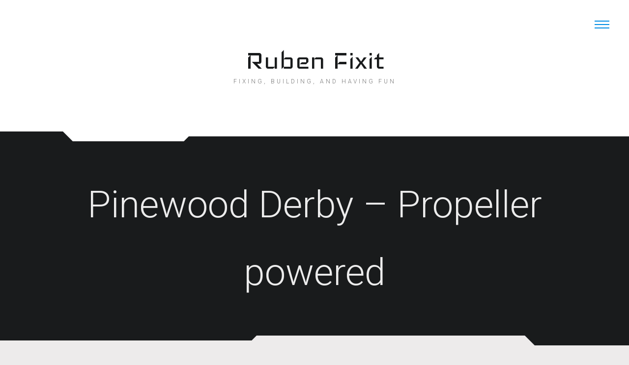

--- FILE ---
content_type: text/html; charset=UTF-8
request_url: https://rubenfixit.com/2014/03/16/pinewood-derby-propeller-powered/
body_size: 14089
content:
<!DOCTYPE html>
<html dir="ltr" lang="en-US" prefix="og: https://ogp.me/ns#">
<head>
	<meta charset="UTF-8">
	<meta name="viewport" content="width=device-width, initial-scale=1">
	<link rel="profile" href="https://gmpg.org/xfn/11">
	<link rel="pingback" href="https://rubenfixit.com/xmlrpc.php">

	<title>Pinewood Derby – Propeller powered - Ruben Fixit</title>

		<!-- All in One SEO 4.9.3 - aioseo.com -->
	<meta name="description" content="A week ago my brother invited me to join him for an Anything Goes pinewood derby race. I have great memories of building these cars with my Dad and wouldn&#039;t pass up an opportunity to relive those moments. First I designed my car in Sketch-Up, and then built the car from a standard derby kit." />
	<meta name="robots" content="max-image-preview:large" />
	<meta name="author" content="RubenFixit"/>
	<link rel="canonical" href="https://rubenfixit.com/2014/03/16/pinewood-derby-propeller-powered/" />
	<meta name="generator" content="All in One SEO (AIOSEO) 4.9.3" />
		<meta property="og:locale" content="en_US" />
		<meta property="og:site_name" content="Ruben Fixit - Fixing, building, and having fun" />
		<meta property="og:type" content="article" />
		<meta property="og:title" content="Pinewood Derby – Propeller powered - Ruben Fixit" />
		<meta property="og:description" content="A week ago my brother invited me to join him for an Anything Goes pinewood derby race. I have great memories of building these cars with my Dad and wouldn&#039;t pass up an opportunity to relive those moments. First I designed my car in Sketch-Up, and then built the car from a standard derby kit." />
		<meta property="og:url" content="https://rubenfixit.com/2014/03/16/pinewood-derby-propeller-powered/" />
		<meta property="article:published_time" content="2014-03-16T02:05:00+00:00" />
		<meta property="article:modified_time" content="2021-02-02T07:21:57+00:00" />
		<meta name="twitter:card" content="summary_large_image" />
		<meta name="twitter:title" content="Pinewood Derby – Propeller powered - Ruben Fixit" />
		<meta name="twitter:description" content="A week ago my brother invited me to join him for an Anything Goes pinewood derby race. I have great memories of building these cars with my Dad and wouldn&#039;t pass up an opportunity to relive those moments. First I designed my car in Sketch-Up, and then built the car from a standard derby kit." />
		<script type="application/ld+json" class="aioseo-schema">
			{"@context":"https:\/\/schema.org","@graph":[{"@type":"Article","@id":"https:\/\/rubenfixit.com\/2014\/03\/16\/pinewood-derby-propeller-powered\/#article","name":"Pinewood Derby \u2013 Propeller powered - Ruben Fixit","headline":"Pinewood Derby &#8211; Propeller powered","author":{"@id":"https:\/\/rubenfixit.com\/hacker\/rubenfixit\/#author"},"publisher":{"@id":"https:\/\/rubenfixit.com\/#person"},"image":{"@type":"ImageObject","url":"https:\/\/rubenfixit.com\/wp-content\/uploads\/2014\/03\/2014-07-17-23.03.02.jpg","width":570,"height":643},"datePublished":"2014-03-16T02:05:00-06:00","dateModified":"2021-02-02T07:21:57-07:00","inLanguage":"en-US","mainEntityOfPage":{"@id":"https:\/\/rubenfixit.com\/2014\/03\/16\/pinewood-derby-propeller-powered\/#webpage"},"isPartOf":{"@id":"https:\/\/rubenfixit.com\/2014\/03\/16\/pinewood-derby-propeller-powered\/#webpage"},"articleSection":"Builds, Fun, Hacks, Humor, Batteries, car, Design, Pinewood Derby, Scouts BSA"},{"@type":"BreadcrumbList","@id":"https:\/\/rubenfixit.com\/2014\/03\/16\/pinewood-derby-propeller-powered\/#breadcrumblist","itemListElement":[{"@type":"ListItem","@id":"https:\/\/rubenfixit.com#listItem","position":1,"name":"Home","item":"https:\/\/rubenfixit.com","nextItem":{"@type":"ListItem","@id":"https:\/\/rubenfixit.com\/category\/builds-hacks\/#listItem","name":"Builds &amp; Hacks"}},{"@type":"ListItem","@id":"https:\/\/rubenfixit.com\/category\/builds-hacks\/#listItem","position":2,"name":"Builds &amp; Hacks","item":"https:\/\/rubenfixit.com\/category\/builds-hacks\/","nextItem":{"@type":"ListItem","@id":"https:\/\/rubenfixit.com\/category\/builds-hacks\/builds\/#listItem","name":"Builds"},"previousItem":{"@type":"ListItem","@id":"https:\/\/rubenfixit.com#listItem","name":"Home"}},{"@type":"ListItem","@id":"https:\/\/rubenfixit.com\/category\/builds-hacks\/builds\/#listItem","position":3,"name":"Builds","item":"https:\/\/rubenfixit.com\/category\/builds-hacks\/builds\/","nextItem":{"@type":"ListItem","@id":"https:\/\/rubenfixit.com\/2014\/03\/16\/pinewood-derby-propeller-powered\/#listItem","name":"Pinewood Derby &#8211; Propeller powered"},"previousItem":{"@type":"ListItem","@id":"https:\/\/rubenfixit.com\/category\/builds-hacks\/#listItem","name":"Builds &amp; Hacks"}},{"@type":"ListItem","@id":"https:\/\/rubenfixit.com\/2014\/03\/16\/pinewood-derby-propeller-powered\/#listItem","position":4,"name":"Pinewood Derby &#8211; Propeller powered","previousItem":{"@type":"ListItem","@id":"https:\/\/rubenfixit.com\/category\/builds-hacks\/builds\/#listItem","name":"Builds"}}]},{"@type":"Person","@id":"https:\/\/rubenfixit.com\/#person","name":"RubenFixit","image":{"@type":"ImageObject","@id":"https:\/\/rubenfixit.com\/2014\/03\/16\/pinewood-derby-propeller-powered\/#personImage","url":"https:\/\/secure.gravatar.com\/avatar\/b1f63431ba5c13cabfd84ccbbd7ab90a7e5cfb79bff59664a599e9f415f667eb?s=96&d=mm&r=g","width":96,"height":96,"caption":"RubenFixit"}},{"@type":"Person","@id":"https:\/\/rubenfixit.com\/hacker\/rubenfixit\/#author","url":"https:\/\/rubenfixit.com\/hacker\/rubenfixit\/","name":"RubenFixit","image":{"@type":"ImageObject","@id":"https:\/\/rubenfixit.com\/2014\/03\/16\/pinewood-derby-propeller-powered\/#authorImage","url":"https:\/\/secure.gravatar.com\/avatar\/b1f63431ba5c13cabfd84ccbbd7ab90a7e5cfb79bff59664a599e9f415f667eb?s=96&d=mm&r=g","width":96,"height":96,"caption":"RubenFixit"}},{"@type":"WebPage","@id":"https:\/\/rubenfixit.com\/2014\/03\/16\/pinewood-derby-propeller-powered\/#webpage","url":"https:\/\/rubenfixit.com\/2014\/03\/16\/pinewood-derby-propeller-powered\/","name":"Pinewood Derby \u2013 Propeller powered - Ruben Fixit","description":"A week ago my brother invited me to join him for an Anything Goes pinewood derby race. I have great memories of building these cars with my Dad and wouldn't pass up an opportunity to relive those moments. First I designed my car in Sketch-Up, and then built the car from a standard derby kit.","inLanguage":"en-US","isPartOf":{"@id":"https:\/\/rubenfixit.com\/#website"},"breadcrumb":{"@id":"https:\/\/rubenfixit.com\/2014\/03\/16\/pinewood-derby-propeller-powered\/#breadcrumblist"},"author":{"@id":"https:\/\/rubenfixit.com\/hacker\/rubenfixit\/#author"},"creator":{"@id":"https:\/\/rubenfixit.com\/hacker\/rubenfixit\/#author"},"image":{"@type":"ImageObject","url":"https:\/\/rubenfixit.com\/wp-content\/uploads\/2014\/03\/2014-07-17-23.03.02.jpg","@id":"https:\/\/rubenfixit.com\/2014\/03\/16\/pinewood-derby-propeller-powered\/#mainImage","width":570,"height":643},"primaryImageOfPage":{"@id":"https:\/\/rubenfixit.com\/2014\/03\/16\/pinewood-derby-propeller-powered\/#mainImage"},"datePublished":"2014-03-16T02:05:00-06:00","dateModified":"2021-02-02T07:21:57-07:00"},{"@type":"WebSite","@id":"https:\/\/rubenfixit.com\/#website","url":"https:\/\/rubenfixit.com\/","name":"Ruben Fixit","description":"Fixing, building, and having fun","inLanguage":"en-US","publisher":{"@id":"https:\/\/rubenfixit.com\/#person"}}]}
		</script>
		<!-- All in One SEO -->

<script type="text/javascript">
/* <![CDATA[ */
window.koko_analytics = {"url":"https:\/\/rubenfixit.com\/wp-admin\/admin-ajax.php?action=koko_analytics_collect","site_url":"https:\/\/rubenfixit.com","post_id":21,"path":"\/2014\/03\/16\/pinewood-derby-propeller-powered\/","method":"cookie","use_cookie":true};
/* ]]> */
</script>
<link rel='dns-prefetch' href='//fonts.googleapis.com' />
<link rel="alternate" type="application/rss+xml" title="Ruben Fixit &raquo; Feed" href="https://rubenfixit.com/feed/" />
<link rel="alternate" type="application/rss+xml" title="Ruben Fixit &raquo; Comments Feed" href="https://rubenfixit.com/comments/feed/" />
<link rel="alternate" title="oEmbed (JSON)" type="application/json+oembed" href="https://rubenfixit.com/wp-json/oembed/1.0/embed?url=https%3A%2F%2Frubenfixit.com%2F2014%2F03%2F16%2Fpinewood-derby-propeller-powered%2F" />
<link rel="alternate" title="oEmbed (XML)" type="text/xml+oembed" href="https://rubenfixit.com/wp-json/oembed/1.0/embed?url=https%3A%2F%2Frubenfixit.com%2F2014%2F03%2F16%2Fpinewood-derby-propeller-powered%2F&#038;format=xml" />
<style id='wp-img-auto-sizes-contain-inline-css' type='text/css'>
img:is([sizes=auto i],[sizes^="auto," i]){contain-intrinsic-size:3000px 1500px}
/*# sourceURL=wp-img-auto-sizes-contain-inline-css */
</style>
<link rel='stylesheet' id='formidable-css' href='https://rubenfixit.com/wp-content/plugins/formidable/css/formidableforms.css?ver=114607' type='text/css' media='all' />
<style id='wp-emoji-styles-inline-css' type='text/css'>

	img.wp-smiley, img.emoji {
		display: inline !important;
		border: none !important;
		box-shadow: none !important;
		height: 1em !important;
		width: 1em !important;
		margin: 0 0.07em !important;
		vertical-align: -0.1em !important;
		background: none !important;
		padding: 0 !important;
	}
/*# sourceURL=wp-emoji-styles-inline-css */
</style>
<link rel='stylesheet' id='wp-block-library-css' href='https://rubenfixit.com/wp-includes/css/dist/block-library/style.min.css?ver=6.9' type='text/css' media='all' />
<style id='classic-theme-styles-inline-css' type='text/css'>
/*! This file is auto-generated */
.wp-block-button__link{color:#fff;background-color:#32373c;border-radius:9999px;box-shadow:none;text-decoration:none;padding:calc(.667em + 2px) calc(1.333em + 2px);font-size:1.125em}.wp-block-file__button{background:#32373c;color:#fff;text-decoration:none}
/*# sourceURL=/wp-includes/css/classic-themes.min.css */
</style>
<link rel='stylesheet' id='aioseo/css/src/vue/standalone/blocks/table-of-contents/global.scss-css' href='https://rubenfixit.com/wp-content/plugins/all-in-one-seo-pack/dist/Lite/assets/css/table-of-contents/global.e90f6d47.css?ver=4.9.3' type='text/css' media='all' />
<style id='global-styles-inline-css' type='text/css'>
:root{--wp--preset--aspect-ratio--square: 1;--wp--preset--aspect-ratio--4-3: 4/3;--wp--preset--aspect-ratio--3-4: 3/4;--wp--preset--aspect-ratio--3-2: 3/2;--wp--preset--aspect-ratio--2-3: 2/3;--wp--preset--aspect-ratio--16-9: 16/9;--wp--preset--aspect-ratio--9-16: 9/16;--wp--preset--color--black: #000000;--wp--preset--color--cyan-bluish-gray: #abb8c3;--wp--preset--color--white: #ffffff;--wp--preset--color--pale-pink: #f78da7;--wp--preset--color--vivid-red: #cf2e2e;--wp--preset--color--luminous-vivid-orange: #ff6900;--wp--preset--color--luminous-vivid-amber: #fcb900;--wp--preset--color--light-green-cyan: #7bdcb5;--wp--preset--color--vivid-green-cyan: #00d084;--wp--preset--color--pale-cyan-blue: #8ed1fc;--wp--preset--color--vivid-cyan-blue: #0693e3;--wp--preset--color--vivid-purple: #9b51e0;--wp--preset--gradient--vivid-cyan-blue-to-vivid-purple: linear-gradient(135deg,rgb(6,147,227) 0%,rgb(155,81,224) 100%);--wp--preset--gradient--light-green-cyan-to-vivid-green-cyan: linear-gradient(135deg,rgb(122,220,180) 0%,rgb(0,208,130) 100%);--wp--preset--gradient--luminous-vivid-amber-to-luminous-vivid-orange: linear-gradient(135deg,rgb(252,185,0) 0%,rgb(255,105,0) 100%);--wp--preset--gradient--luminous-vivid-orange-to-vivid-red: linear-gradient(135deg,rgb(255,105,0) 0%,rgb(207,46,46) 100%);--wp--preset--gradient--very-light-gray-to-cyan-bluish-gray: linear-gradient(135deg,rgb(238,238,238) 0%,rgb(169,184,195) 100%);--wp--preset--gradient--cool-to-warm-spectrum: linear-gradient(135deg,rgb(74,234,220) 0%,rgb(151,120,209) 20%,rgb(207,42,186) 40%,rgb(238,44,130) 60%,rgb(251,105,98) 80%,rgb(254,248,76) 100%);--wp--preset--gradient--blush-light-purple: linear-gradient(135deg,rgb(255,206,236) 0%,rgb(152,150,240) 100%);--wp--preset--gradient--blush-bordeaux: linear-gradient(135deg,rgb(254,205,165) 0%,rgb(254,45,45) 50%,rgb(107,0,62) 100%);--wp--preset--gradient--luminous-dusk: linear-gradient(135deg,rgb(255,203,112) 0%,rgb(199,81,192) 50%,rgb(65,88,208) 100%);--wp--preset--gradient--pale-ocean: linear-gradient(135deg,rgb(255,245,203) 0%,rgb(182,227,212) 50%,rgb(51,167,181) 100%);--wp--preset--gradient--electric-grass: linear-gradient(135deg,rgb(202,248,128) 0%,rgb(113,206,126) 100%);--wp--preset--gradient--midnight: linear-gradient(135deg,rgb(2,3,129) 0%,rgb(40,116,252) 100%);--wp--preset--font-size--small: 13px;--wp--preset--font-size--medium: 20px;--wp--preset--font-size--large: 36px;--wp--preset--font-size--x-large: 42px;--wp--preset--spacing--20: 0.44rem;--wp--preset--spacing--30: 0.67rem;--wp--preset--spacing--40: 1rem;--wp--preset--spacing--50: 1.5rem;--wp--preset--spacing--60: 2.25rem;--wp--preset--spacing--70: 3.38rem;--wp--preset--spacing--80: 5.06rem;--wp--preset--shadow--natural: 6px 6px 9px rgba(0, 0, 0, 0.2);--wp--preset--shadow--deep: 12px 12px 50px rgba(0, 0, 0, 0.4);--wp--preset--shadow--sharp: 6px 6px 0px rgba(0, 0, 0, 0.2);--wp--preset--shadow--outlined: 6px 6px 0px -3px rgb(255, 255, 255), 6px 6px rgb(0, 0, 0);--wp--preset--shadow--crisp: 6px 6px 0px rgb(0, 0, 0);}:where(.is-layout-flex){gap: 0.5em;}:where(.is-layout-grid){gap: 0.5em;}body .is-layout-flex{display: flex;}.is-layout-flex{flex-wrap: wrap;align-items: center;}.is-layout-flex > :is(*, div){margin: 0;}body .is-layout-grid{display: grid;}.is-layout-grid > :is(*, div){margin: 0;}:where(.wp-block-columns.is-layout-flex){gap: 2em;}:where(.wp-block-columns.is-layout-grid){gap: 2em;}:where(.wp-block-post-template.is-layout-flex){gap: 1.25em;}:where(.wp-block-post-template.is-layout-grid){gap: 1.25em;}.has-black-color{color: var(--wp--preset--color--black) !important;}.has-cyan-bluish-gray-color{color: var(--wp--preset--color--cyan-bluish-gray) !important;}.has-white-color{color: var(--wp--preset--color--white) !important;}.has-pale-pink-color{color: var(--wp--preset--color--pale-pink) !important;}.has-vivid-red-color{color: var(--wp--preset--color--vivid-red) !important;}.has-luminous-vivid-orange-color{color: var(--wp--preset--color--luminous-vivid-orange) !important;}.has-luminous-vivid-amber-color{color: var(--wp--preset--color--luminous-vivid-amber) !important;}.has-light-green-cyan-color{color: var(--wp--preset--color--light-green-cyan) !important;}.has-vivid-green-cyan-color{color: var(--wp--preset--color--vivid-green-cyan) !important;}.has-pale-cyan-blue-color{color: var(--wp--preset--color--pale-cyan-blue) !important;}.has-vivid-cyan-blue-color{color: var(--wp--preset--color--vivid-cyan-blue) !important;}.has-vivid-purple-color{color: var(--wp--preset--color--vivid-purple) !important;}.has-black-background-color{background-color: var(--wp--preset--color--black) !important;}.has-cyan-bluish-gray-background-color{background-color: var(--wp--preset--color--cyan-bluish-gray) !important;}.has-white-background-color{background-color: var(--wp--preset--color--white) !important;}.has-pale-pink-background-color{background-color: var(--wp--preset--color--pale-pink) !important;}.has-vivid-red-background-color{background-color: var(--wp--preset--color--vivid-red) !important;}.has-luminous-vivid-orange-background-color{background-color: var(--wp--preset--color--luminous-vivid-orange) !important;}.has-luminous-vivid-amber-background-color{background-color: var(--wp--preset--color--luminous-vivid-amber) !important;}.has-light-green-cyan-background-color{background-color: var(--wp--preset--color--light-green-cyan) !important;}.has-vivid-green-cyan-background-color{background-color: var(--wp--preset--color--vivid-green-cyan) !important;}.has-pale-cyan-blue-background-color{background-color: var(--wp--preset--color--pale-cyan-blue) !important;}.has-vivid-cyan-blue-background-color{background-color: var(--wp--preset--color--vivid-cyan-blue) !important;}.has-vivid-purple-background-color{background-color: var(--wp--preset--color--vivid-purple) !important;}.has-black-border-color{border-color: var(--wp--preset--color--black) !important;}.has-cyan-bluish-gray-border-color{border-color: var(--wp--preset--color--cyan-bluish-gray) !important;}.has-white-border-color{border-color: var(--wp--preset--color--white) !important;}.has-pale-pink-border-color{border-color: var(--wp--preset--color--pale-pink) !important;}.has-vivid-red-border-color{border-color: var(--wp--preset--color--vivid-red) !important;}.has-luminous-vivid-orange-border-color{border-color: var(--wp--preset--color--luminous-vivid-orange) !important;}.has-luminous-vivid-amber-border-color{border-color: var(--wp--preset--color--luminous-vivid-amber) !important;}.has-light-green-cyan-border-color{border-color: var(--wp--preset--color--light-green-cyan) !important;}.has-vivid-green-cyan-border-color{border-color: var(--wp--preset--color--vivid-green-cyan) !important;}.has-pale-cyan-blue-border-color{border-color: var(--wp--preset--color--pale-cyan-blue) !important;}.has-vivid-cyan-blue-border-color{border-color: var(--wp--preset--color--vivid-cyan-blue) !important;}.has-vivid-purple-border-color{border-color: var(--wp--preset--color--vivid-purple) !important;}.has-vivid-cyan-blue-to-vivid-purple-gradient-background{background: var(--wp--preset--gradient--vivid-cyan-blue-to-vivid-purple) !important;}.has-light-green-cyan-to-vivid-green-cyan-gradient-background{background: var(--wp--preset--gradient--light-green-cyan-to-vivid-green-cyan) !important;}.has-luminous-vivid-amber-to-luminous-vivid-orange-gradient-background{background: var(--wp--preset--gradient--luminous-vivid-amber-to-luminous-vivid-orange) !important;}.has-luminous-vivid-orange-to-vivid-red-gradient-background{background: var(--wp--preset--gradient--luminous-vivid-orange-to-vivid-red) !important;}.has-very-light-gray-to-cyan-bluish-gray-gradient-background{background: var(--wp--preset--gradient--very-light-gray-to-cyan-bluish-gray) !important;}.has-cool-to-warm-spectrum-gradient-background{background: var(--wp--preset--gradient--cool-to-warm-spectrum) !important;}.has-blush-light-purple-gradient-background{background: var(--wp--preset--gradient--blush-light-purple) !important;}.has-blush-bordeaux-gradient-background{background: var(--wp--preset--gradient--blush-bordeaux) !important;}.has-luminous-dusk-gradient-background{background: var(--wp--preset--gradient--luminous-dusk) !important;}.has-pale-ocean-gradient-background{background: var(--wp--preset--gradient--pale-ocean) !important;}.has-electric-grass-gradient-background{background: var(--wp--preset--gradient--electric-grass) !important;}.has-midnight-gradient-background{background: var(--wp--preset--gradient--midnight) !important;}.has-small-font-size{font-size: var(--wp--preset--font-size--small) !important;}.has-medium-font-size{font-size: var(--wp--preset--font-size--medium) !important;}.has-large-font-size{font-size: var(--wp--preset--font-size--large) !important;}.has-x-large-font-size{font-size: var(--wp--preset--font-size--x-large) !important;}
:where(.wp-block-post-template.is-layout-flex){gap: 1.25em;}:where(.wp-block-post-template.is-layout-grid){gap: 1.25em;}
:where(.wp-block-term-template.is-layout-flex){gap: 1.25em;}:where(.wp-block-term-template.is-layout-grid){gap: 1.25em;}
:where(.wp-block-columns.is-layout-flex){gap: 2em;}:where(.wp-block-columns.is-layout-grid){gap: 2em;}
:root :where(.wp-block-pullquote){font-size: 1.5em;line-height: 1.6;}
/*# sourceURL=global-styles-inline-css */
</style>
<link rel='stylesheet' id='bootstrap-css-css' href='https://rubenfixit.com/wp-content/themes/techieblog/css/bootstrap.min.css?ver=6.9' type='text/css' media='all' />
<link rel='stylesheet' id='fontawesome-css-css' href='https://rubenfixit.com/wp-content/themes/techieblog/css/font-awesome.min.css?ver=6.9' type='text/css' media='all' />
<link rel='stylesheet' id='techieblog-style-css' href='https://rubenfixit.com/wp-content/themes/techieblog/style.css?ver=6.9' type='text/css' media='all' />
<link rel='stylesheet' id='google-fonts-css' href='https://fonts.googleapis.com/css?family=Iceland%7CRoboto%3A300%2C300i%2C700&#038;subset=latin%2Clatin-ext&#038;ver=1.0' type='text/css' media='all' />
<link rel='stylesheet' id='bdt-uikit-css' href='https://rubenfixit.com/wp-content/plugins/bdthemes-element-pack-lite/assets/css/bdt-uikit.css?ver=3.21.7' type='text/css' media='all' />
<link rel='stylesheet' id='ep-helper-css' href='https://rubenfixit.com/wp-content/plugins/bdthemes-element-pack-lite/assets/css/ep-helper.css?ver=8.3.16' type='text/css' media='all' />
<script type="text/javascript" src="https://rubenfixit.com/wp-includes/js/jquery/jquery.min.js?ver=3.7.1" id="jquery-core-js"></script>
<script type="text/javascript" src="https://rubenfixit.com/wp-includes/js/jquery/jquery-migrate.min.js?ver=3.4.1" id="jquery-migrate-js"></script>
<link rel="https://api.w.org/" href="https://rubenfixit.com/wp-json/" /><link rel="alternate" title="JSON" type="application/json" href="https://rubenfixit.com/wp-json/wp/v2/posts/21" /><link rel="EditURI" type="application/rsd+xml" title="RSD" href="https://rubenfixit.com/xmlrpc.php?rsd" />
<meta name="generator" content="WordPress 6.9" />
<link rel='shortlink' href='https://rubenfixit.com/?p=21' />
<style>a[rel*=sponsored]{position:relative}a[rel*=sponsored]:after{text-decoration:none;font-weight:400;display:inline-block;content:"*"}</style><meta name="generator" content="Elementor 3.34.1; features: additional_custom_breakpoints; settings: css_print_method-external, google_font-enabled, font_display-auto">
			<style>
				.e-con.e-parent:nth-of-type(n+4):not(.e-lazyloaded):not(.e-no-lazyload),
				.e-con.e-parent:nth-of-type(n+4):not(.e-lazyloaded):not(.e-no-lazyload) * {
					background-image: none !important;
				}
				@media screen and (max-height: 1024px) {
					.e-con.e-parent:nth-of-type(n+3):not(.e-lazyloaded):not(.e-no-lazyload),
					.e-con.e-parent:nth-of-type(n+3):not(.e-lazyloaded):not(.e-no-lazyload) * {
						background-image: none !important;
					}
				}
				@media screen and (max-height: 640px) {
					.e-con.e-parent:nth-of-type(n+2):not(.e-lazyloaded):not(.e-no-lazyload),
					.e-con.e-parent:nth-of-type(n+2):not(.e-lazyloaded):not(.e-no-lazyload) * {
						background-image: none !important;
					}
				}
			</style>
			<link rel="icon" href="https://rubenfixit.com/wp-content/uploads/2021/05/cropped-rubenfixit-favicon-32x32.png" sizes="32x32" />
<link rel="icon" href="https://rubenfixit.com/wp-content/uploads/2021/05/cropped-rubenfixit-favicon-192x192.png" sizes="192x192" />
<link rel="apple-touch-icon" href="https://rubenfixit.com/wp-content/uploads/2021/05/cropped-rubenfixit-favicon-180x180.png" />
<meta name="msapplication-TileImage" content="https://rubenfixit.com/wp-content/uploads/2021/05/cropped-rubenfixit-favicon-270x270.png" />
		<style type="text/css" id="wp-custom-css">
			/* Disable Home Page Featured Articles 
#featured-articles .container .list {display:none} */

/* Make title larger and brighter */
#featured-articles .entry-title, #featured-articles h1 { font-size: 6vw; color: #ececec; }

#featured-articles [class*="col-"] a { background-position-x: center; }

#tertiary .container .widget {
    width: 100%;
}		</style>
		</head>

<body id="top" class="wp-singular post-template-default single single-post postid-21 single-format-standard wp-custom-logo wp-theme-techieblog eio-default elementor-default elementor-kit-519">
<div id="page" class="site">
	<a class="skip-link screen-reader-text" href="#content">Skip to content</a>

	<!-- header -->
	<header id="masthead" class="site-header" role="banner">
		<a id="nav-toggle" class="nav-slide-button" href="#"><span></span></a>
		<nav class="pull">
			<div class="menu-main-menu-container"><ul id="primary-menu" class="top-nav"><li id="menu-item-642" class="menu-item menu-item-type-custom menu-item-object-custom menu-item-642"><a href="/">Home</a></li>
<li id="menu-item-643" class="menu-item menu-item-type-post_type menu-item-object-page menu-item-643"><a href="https://rubenfixit.com/contact-me/">Contact Me</a></li>
</ul></div>		</nav>
	</header>
	<!-- end header -->

	<div id="content" class="site-content">

		<!-- Hero -->
		<section id="hero">
			<div class="container-fluid">
				<div class="vert-center">

											<p class="site-title">
							<a href="https://rubenfixit.com/">Ruben Fixit</a></p>
					
											<h2 class="site-description">Fixing, building, and having fun</h2>
						
					<ul class="social-buttons">
																																															</ul>
				</div>
			</div>
		</section>
		<!-- end Hero-->

		<!-- Featured Articles / Page Title section -->
		<section class="section-bg-dark" id="featured-articles">
			<div class="shape-top-left"></div>
			<div class="shape-top-right"></div>

			<div class="container">
				<div class="row text-center">
					
					
						<h1 class="entry-title">Pinewood Derby &#8211; Propeller powered</h1>
								
					<div class="clearfix"></div>
				</div>
			</div>

			<div class="shape-bottom-left"></div>
			<div class="shape-bottom-right"></div>
		</section>
		<!-- end Featured Articles / Page Title section -->

		<div class="container">
			<div id="primary" class="content-area content-sidebar">
				<main id="main" class="site-main" role="main">


	<section class="section-padding">

		
<article id="post-21" class="post-21 post type-post status-publish format-standard has-post-thumbnail hentry category-builds category-fun category-hacks category-humor tag-batteries tag-car tag-design tag-pinewood-derby tag-scouts-bsa">
	<div class="shape-top-left"></div>
	<div class="shape-top-right"></div>

	<img fetchpriority="high" width="570" height="643" src="https://rubenfixit.com/wp-content/uploads/2014/03/2014-07-17-23.03.02.jpg" class="attachment-post-thumbnail size-post-thumbnail wp-post-image" alt="" decoding="async" srcset="https://rubenfixit.com/wp-content/uploads/2014/03/2014-07-17-23.03.02.jpg 570w, https://rubenfixit.com/wp-content/uploads/2014/03/2014-07-17-23.03.02-266x300.jpg 266w" sizes="(max-width: 570px) 100vw, 570px" />
	<div class="entry-content">
		<div style="clear: both; text-align: left;">A week ago my brother invited me to join him for an Anything Goes pinewood derby race. I have great memories of building these cars with my Dad and wouldn&#8217;t pass up an opportunity to relive those moments.</div>
<div style="clear: both; text-align: left;"></div>
<div style="clear: both; text-align: left;">First I designed my car in Sketch-Up, and then built the car from a standard derby kit. (see image below)</div>
<div style="clear: both; text-align: left;"></div>
<div style="clear: both; text-align: left;">The hardest part was building the propeller motor stand. I made that part separately and the glued it into place. Before I could glue it I had to drill holes and feed the wires for the motor through the holes.</div>
<div style="clear: both; text-align: left;"></div>
<div style="clear: both; text-align: left;">Then to power the motor I used an old iPhone 4 battery I had laying around. To make the battery easier to use I soldered a new connector on the battery so I could easily plug it into the car and the battery charger. To finish the simple circuit, I added a switch so I wouldn&#8217;t have to disconnect the battery to turn it off.</div>
<div style="clear: both; text-align: left;"></div>
<div style="clear: both; text-align: left;">And finally, to finish things off I added some tungsten weights to a cardboard cover painted to match the car.</div>
<div style="clear: both; text-align: left;"></div>
<div style="clear: both; text-align: left;">I say the finished product always looks better than the sketch.</div>
<div style="clear: both; text-align: center;"></div>
<div style="clear: both; text-align: center;"><a href="https://rubenfixit.com/wp-content/uploads/2014/03/2014-07-17-23.03.02.jpg" style="margin-left: 1em; margin-right: 1em;"><img decoding="async" border="0" src="https://rubenfixit.com/wp-content/uploads/2014/03/2014-07-17-23.03.02.jpg" /></a></div>
<p></p>
	</div><!-- .entry-content -->

	<footer class="entry-footer single">
					<div class="entry-meta">
				<span class="posted-on">Posted on <a href="https://rubenfixit.com/2014/03/16/pinewood-derby-propeller-powered/" rel="bookmark"><time class="entry-date published" datetime="2014-03-16T02:05:00-06:00">March 16, 2014</time><time class="updated" datetime="2021-02-02T07:21:57-07:00">February 2, 2021</time></a></span><span class="byline"> by <span class="author vcard"><a class="url fn n" href="https://rubenfixit.com/hacker/rubenfixit/">RubenFixit</a></span></span>			</div><!-- .entry-meta -->
				</footer><!-- .entry-footer -->
	
	<div class="shape-bottom-left"></div>
	<div class="shape-bottom-right"></div>
</article><!-- #post-## -->

	<nav class="navigation post-navigation" aria-label="Posts">
		<h2 class="screen-reader-text">Post navigation</h2>
		<div class="nav-links"><div class="nav-previous"><a href="https://rubenfixit.com/2013/06/23/no-place-like-localhost/" rel="prev">No place like localhost</a></div><div class="nav-next"><a href="https://rubenfixit.com/2014/05/15/cell-phone-li-ion-battery-tester/" rel="next">Cell Phone Li-ion battery tester</a></div></div>
	</nav>					<div class="related-posts">
		<div class="shape-top-left"></div>
		<div class="shape-top-right"></div>
		<h4 class="widget-title">Related articles</h4>

		<ul class="related-posts-list">
							<li>
					<a class="title" href="https://rubenfixit.com/2023/09/25/binocular-lens-holder-with-openscad/" title="Binocular Lens Holder with OpenSCAD">
													<div class="thumb">
								<img width="300" height="170" src="https://rubenfixit.com/wp-content/uploads/2023/10/PXL_20230925_2158211902-300x170.webp" class="attachment-medium size-medium wp-post-image" alt="Binocular Lens Holder with OpenSCAD" decoding="async" srcset="https://rubenfixit.com/wp-content/uploads/2023/10/PXL_20230925_2158211902-300x170.webp 300w, https://rubenfixit.com/wp-content/uploads/2023/10/PXL_20230925_2158211902-1024x580.webp 1024w, https://rubenfixit.com/wp-content/uploads/2023/10/PXL_20230925_2158211902-768x435.webp 768w, https://rubenfixit.com/wp-content/uploads/2023/10/PXL_20230925_2158211902-1536x870.webp 1536w, https://rubenfixit.com/wp-content/uploads/2023/10/PXL_20230925_2158211902-scaled.webp 1920w" sizes="(max-width: 300px) 100vw, 300px" />							</div>
												<h5>Binocular Lens Holder with OpenSCAD</h5>
					</a>
				</li>
							<li>
					<a class="title" href="https://rubenfixit.com/2023/06/18/millennium-falcon-waffle-maker/" title="Millennium Falcon Waffle Maker">
													<div class="thumb">
								<img width="169" height="300" src="https://rubenfixit.com/wp-content/uploads/2023/10/PXL_20230618_011527826-169x300.webp" class="attachment-medium size-medium wp-post-image" alt="Millennium Falcon Waffle Maker" decoding="async" srcset="https://rubenfixit.com/wp-content/uploads/2023/10/PXL_20230618_011527826-169x300.webp 169w, https://rubenfixit.com/wp-content/uploads/2023/10/PXL_20230618_011527826-576x1024.webp 576w, https://rubenfixit.com/wp-content/uploads/2023/10/PXL_20230618_011527826-768x1365.webp 768w, https://rubenfixit.com/wp-content/uploads/2023/10/PXL_20230618_011527826-864x1536.webp 864w, https://rubenfixit.com/wp-content/uploads/2023/10/PXL_20230618_011527826-scaled.webp 1080w" sizes="(max-width: 169px) 100vw, 169px" />							</div>
												<h5>Millennium Falcon Waffle Maker</h5>
					</a>
				</li>
							<li>
					<a class="title" href="https://rubenfixit.com/2022/04/29/star-trek-away-mission-escape-box/" title="Star Trek Away Mission Escape Box">
													<div class="thumb">
								<img width="300" height="300" src="https://rubenfixit.com/wp-content/uploads/2023/10/Star-Trek-Shuttle-Control-Escape-Room-300x300.png" class="attachment-medium size-medium wp-post-image" alt="Star Trek Away Mission Escape Box" decoding="async" srcset="https://rubenfixit.com/wp-content/uploads/2023/10/Star-Trek-Shuttle-Control-Escape-Room-300x300.png 300w, https://rubenfixit.com/wp-content/uploads/2023/10/Star-Trek-Shuttle-Control-Escape-Room-1024x1021.png 1024w, https://rubenfixit.com/wp-content/uploads/2023/10/Star-Trek-Shuttle-Control-Escape-Room-150x150.png 150w, https://rubenfixit.com/wp-content/uploads/2023/10/Star-Trek-Shuttle-Control-Escape-Room-768x766.png 768w, https://rubenfixit.com/wp-content/uploads/2023/10/Star-Trek-Shuttle-Control-Escape-Room-1536x1532.png 1536w, https://rubenfixit.com/wp-content/uploads/2023/10/Star-Trek-Shuttle-Control-Escape-Room.webp 1805w" sizes="(max-width: 300px) 100vw, 300px" />							</div>
												<h5>Star Trek Away Mission Escape Box</h5>
					</a>
				</li>
					</ul>
		<div class="clearfix"></div>
		<div class="shape-bottom-left"></div>
		<div class="shape-bottom-right"></div>
	</div>
				
	</section>


</main><!-- #main -->
</div><!-- #primary -->


<aside id="secondary" class="widget-area section-padding" role="complementary">
	<section id="block-22" class="widget widget_block widget_search"><form role="search" method="get" action="https://rubenfixit.com/" class="wp-block-search__button-inside wp-block-search__icon-button wp-block-search"    ><label class="wp-block-search__label" for="wp-block-search__input-1" >Search</label><div class="wp-block-search__inside-wrapper" ><input class="wp-block-search__input" id="wp-block-search__input-1" placeholder="" value="" type="search" name="s" required /><button aria-label="Search" class="wp-block-search__button has-icon wp-element-button" type="submit" ><svg class="search-icon" viewBox="0 0 24 24" width="24" height="24">
					<path d="M13 5c-3.3 0-6 2.7-6 6 0 1.4.5 2.7 1.3 3.7l-3.8 3.8 1.1 1.1 3.8-3.8c1 .8 2.3 1.3 3.7 1.3 3.3 0 6-2.7 6-6S16.3 5 13 5zm0 10.5c-2.5 0-4.5-2-4.5-4.5s2-4.5 4.5-4.5 4.5 2 4.5 4.5-2 4.5-4.5 4.5z"></path>
				</svg></button></div></form></section><section id="block-19" class="widget widget_block">
<div class="wp-block-group"><div class="wp-block-group__inner-container is-layout-flow wp-block-group-is-layout-flow">
<h3 class="wp-block-heading">Recent Posts</h3>


<ul class="wp-block-latest-posts__list wp-block-latest-posts"><li><a class="wp-block-latest-posts__post-title" href="https://rubenfixit.com/2025/01/14/exploring-the-galaxy-of-lightsaber-props/">Exploring the Galaxy of Lightsaber Props</a></li>
<li><a class="wp-block-latest-posts__post-title" href="https://rubenfixit.com/2023/09/25/binocular-lens-holder-with-openscad/">Binocular Lens Holder with OpenSCAD</a></li>
<li><a class="wp-block-latest-posts__post-title" href="https://rubenfixit.com/2023/06/18/millennium-falcon-waffle-maker/">Millennium Falcon Waffle Maker</a></li>
<li><a class="wp-block-latest-posts__post-title" href="https://rubenfixit.com/2022/04/29/star-trek-away-mission-escape-box/">Star Trek Away Mission Escape Box</a></li>
<li><a class="wp-block-latest-posts__post-title" href="https://rubenfixit.com/2021/07/03/remote-firework-rocket-igniter/">Remote Firework / Rocket Igniter</a></li>
<li><a class="wp-block-latest-posts__post-title" href="https://rubenfixit.com/2021/06/18/mega-button-remote-wireless-charger/">Mega Button Remote &#8211; Wireless charger</a></li>
<li><a class="wp-block-latest-posts__post-title" href="https://rubenfixit.com/2021/05/05/pump-sprayer-upgrade/">Pump Sprayer Upgrade</a></li>
<li><a class="wp-block-latest-posts__post-title" href="https://rubenfixit.com/2021/04/27/mark-robers-creative-engineering-course/">Mark Rober&#8217;s Creative Engineering Course</a></li>
</ul></div></div>
</section><section id="block-16" class="widget widget_block">
<div class="wp-block-group"><div class="wp-block-group__inner-container is-layout-flow wp-block-group-is-layout-flow">
<h3 class="wp-block-heading">Categories</h3>


<div class="wp-block-categories-dropdown wp-block-categories"><label class="wp-block-categories__label" for="wp-block-categories-1">Categories</label><select  name='category_name' id='wp-block-categories-1' class='postform'>
	<option value='-1'>Select Category</option>
	<option class="level-0" value="builds-hacks">Builds &amp; Hacks&nbsp;&nbsp;(28)</option>
	<option class="level-1" value="builds">&nbsp;&nbsp;&nbsp;Builds&nbsp;&nbsp;(18)</option>
	<option class="level-1" value="hacks">&nbsp;&nbsp;&nbsp;Hacks&nbsp;&nbsp;(17)</option>
	<option class="level-1" value="learning">&nbsp;&nbsp;&nbsp;Learning&nbsp;&nbsp;(1)</option>
	<option class="level-0" value="fun">Fun&nbsp;&nbsp;(13)</option>
	<option class="level-1" value="games">&nbsp;&nbsp;&nbsp;Games&nbsp;&nbsp;(4)</option>
	<option class="level-1" value="humor">&nbsp;&nbsp;&nbsp;Humor&nbsp;&nbsp;(4)</option>
	<option class="level-1" value="learn">&nbsp;&nbsp;&nbsp;Learn&nbsp;&nbsp;(1)</option>
	<option class="level-1" value="puzzle">&nbsp;&nbsp;&nbsp;Puzzle&nbsp;&nbsp;(2)</option>
	<option class="level-1" value="wearable">&nbsp;&nbsp;&nbsp;Wearable&nbsp;&nbsp;(2)</option>
	<option class="level-0" value="repairs">Repairs&nbsp;&nbsp;(12)</option>
	<option class="level-1" value="auto">&nbsp;&nbsp;&nbsp;Auto&nbsp;&nbsp;(1)</option>
	<option class="level-1" value="gadgets">&nbsp;&nbsp;&nbsp;Gadgets&nbsp;&nbsp;(6)</option>
	<option class="level-1" value="home">&nbsp;&nbsp;&nbsp;Home&nbsp;&nbsp;(2)</option>
	<option class="level-1" value="it">&nbsp;&nbsp;&nbsp;IT&nbsp;&nbsp;(2)</option>
	<option class="level-0" value="uncategorized">Uncategorized&nbsp;&nbsp;(1)</option>
</select><script type="text/javascript">
/* <![CDATA[ */
( ( [ dropdownId, homeUrl ] ) => {
		const dropdown = document.getElementById( dropdownId );
		function onSelectChange() {
			setTimeout( () => {
				if ( 'escape' === dropdown.dataset.lastkey ) {
					return;
				}
				if ( dropdown.value && dropdown instanceof HTMLSelectElement ) {
					const url = new URL( homeUrl );
					url.searchParams.set( dropdown.name, dropdown.value );
					location.href = url.href;
				}
			}, 250 );
		}
		function onKeyUp( event ) {
			if ( 'Escape' === event.key ) {
				dropdown.dataset.lastkey = 'escape';
			} else {
				delete dropdown.dataset.lastkey;
			}
		}
		function onClick() {
			delete dropdown.dataset.lastkey;
		}
		dropdown.addEventListener( 'keyup', onKeyUp );
		dropdown.addEventListener( 'click', onClick );
		dropdown.addEventListener( 'change', onSelectChange );
	} )( ["wp-block-categories-1","https://rubenfixit.com"] );
//# sourceURL=build_dropdown_script_block_core_categories
/* ]]> */
</script>

</div></div></div>
</section><section id="block-13" class="widget widget_block">
<div class="wp-block-group"><div class="wp-block-group__inner-container is-layout-flow wp-block-group-is-layout-flow">
<h3 class="wp-block-heading">Topics</h3>


<p class="wp-block-tag-cloud"><a href="https://rubenfixit.com/tag/3d-print/" class="tag-cloud-link tag-link-101 tag-link-position-1" style="font-size: 19pt;" aria-label="3D print (6 items)">3D print</a>
<a href="https://rubenfixit.com/tag/accessibility/" class="tag-cloud-link tag-link-99 tag-link-position-2" style="font-size: 11.6pt;" aria-label="Accessibility (2 items)">Accessibility</a>
<a href="https://rubenfixit.com/tag/arduino/" class="tag-cloud-link tag-link-71 tag-link-position-3" style="font-size: 14pt;" aria-label="Arduino (3 items)">Arduino</a>
<a href="https://rubenfixit.com/tag/astronomy/" class="tag-cloud-link tag-link-172 tag-link-position-4" style="font-size: 8pt;" aria-label="astronomy (1 item)">astronomy</a>
<a href="https://rubenfixit.com/tag/batteries/" class="tag-cloud-link tag-link-80 tag-link-position-5" style="font-size: 22pt;" aria-label="Batteries (9 items)">Batteries</a>
<a href="https://rubenfixit.com/tag/bike/" class="tag-cloud-link tag-link-115 tag-link-position-6" style="font-size: 8pt;" aria-label="bike (1 item)">bike</a>
<a href="https://rubenfixit.com/tag/bike-trailer/" class="tag-cloud-link tag-link-116 tag-link-position-7" style="font-size: 8pt;" aria-label="bike trailer (1 item)">bike trailer</a>
<a href="https://rubenfixit.com/tag/buttons/" class="tag-cloud-link tag-link-93 tag-link-position-8" style="font-size: 16pt;" aria-label="Buttons (4 items)">Buttons</a>
<a href="https://rubenfixit.com/tag/car/" class="tag-cloud-link tag-link-108 tag-link-position-9" style="font-size: 11.6pt;" aria-label="car (2 items)">car</a>
<a href="https://rubenfixit.com/tag/charging/" class="tag-cloud-link tag-link-170 tag-link-position-10" style="font-size: 8pt;" aria-label="Charging (1 item)">Charging</a>
<a href="https://rubenfixit.com/tag/circuit/" class="tag-cloud-link tag-link-63 tag-link-position-11" style="font-size: 19pt;" aria-label="Circuit (6 items)">Circuit</a>
<a href="https://rubenfixit.com/tag/circuit-board/" class="tag-cloud-link tag-link-104 tag-link-position-12" style="font-size: 11.6pt;" aria-label="circuit board (2 items)">circuit board</a>
<a href="https://rubenfixit.com/tag/construction/" class="tag-cloud-link tag-link-129 tag-link-position-13" style="font-size: 11.6pt;" aria-label="Construction (2 items)">Construction</a>
<a href="https://rubenfixit.com/tag/contest/" class="tag-cloud-link tag-link-134 tag-link-position-14" style="font-size: 8pt;" aria-label="Contest (1 item)">Contest</a>
<a href="https://rubenfixit.com/tag/costume/" class="tag-cloud-link tag-link-70 tag-link-position-15" style="font-size: 11.6pt;" aria-label="Costume (2 items)">Costume</a>
<a href="https://rubenfixit.com/tag/decorations/" class="tag-cloud-link tag-link-100 tag-link-position-16" style="font-size: 8pt;" aria-label="Decorations (1 item)">Decorations</a>
<a href="https://rubenfixit.com/tag/design/" class="tag-cloud-link tag-link-102 tag-link-position-17" style="font-size: 11.6pt;" aria-label="Design (2 items)">Design</a>
<a href="https://rubenfixit.com/tag/engine/" class="tag-cloud-link tag-link-111 tag-link-position-18" style="font-size: 8pt;" aria-label="engine (1 item)">engine</a>
<a href="https://rubenfixit.com/tag/funny/" class="tag-cloud-link tag-link-85 tag-link-position-19" style="font-size: 11.6pt;" aria-label="funny (2 items)">funny</a>
<a href="https://rubenfixit.com/tag/hack/" class="tag-cloud-link tag-link-95 tag-link-position-20" style="font-size: 22pt;" aria-label="hack (9 items)">hack</a>
<a href="https://rubenfixit.com/tag/hackaday/" class="tag-cloud-link tag-link-133 tag-link-position-21" style="font-size: 8pt;" aria-label="Hackaday (1 item)">Hackaday</a>
<a href="https://rubenfixit.com/tag/iot/" class="tag-cloud-link tag-link-97 tag-link-position-22" style="font-size: 11.6pt;" aria-label="IOT (2 items)">IOT</a>
<a href="https://rubenfixit.com/tag/kerbal/" class="tag-cloud-link tag-link-113 tag-link-position-23" style="font-size: 8pt;" aria-label="Kerbal (1 item)">Kerbal</a>
<a href="https://rubenfixit.com/tag/kids/" class="tag-cloud-link tag-link-136 tag-link-position-24" style="font-size: 8pt;" aria-label="kids (1 item)">kids</a>
<a href="https://rubenfixit.com/tag/laser-cut/" class="tag-cloud-link tag-link-169 tag-link-position-25" style="font-size: 8pt;" aria-label="Laser cut (1 item)">Laser cut</a>
<a href="https://rubenfixit.com/tag/learn/" class="tag-cloud-link tag-link-173 tag-link-position-26" style="font-size: 8pt;" aria-label="learn (1 item)">learn</a>
<a href="https://rubenfixit.com/tag/led/" class="tag-cloud-link tag-link-66 tag-link-position-27" style="font-size: 20pt;" aria-label="LED (7 items)">LED</a>
<a href="https://rubenfixit.com/tag/li-ion/" class="tag-cloud-link tag-link-125 tag-link-position-28" style="font-size: 8pt;" aria-label="Li-Ion (1 item)">Li-Ion</a>
<a href="https://rubenfixit.com/tag/lightsaber/" class="tag-cloud-link tag-link-177 tag-link-position-29" style="font-size: 8pt;" aria-label="lightsaber (1 item)">lightsaber</a>
<a href="https://rubenfixit.com/tag/paint/" class="tag-cloud-link tag-link-117 tag-link-position-30" style="font-size: 8pt;" aria-label="paint (1 item)">paint</a>
<a href="https://rubenfixit.com/tag/parade/" class="tag-cloud-link tag-link-118 tag-link-position-31" style="font-size: 8pt;" aria-label="Parade (1 item)">Parade</a>
<a href="https://rubenfixit.com/tag/pneumatics/" class="tag-cloud-link tag-link-152 tag-link-position-32" style="font-size: 8pt;" aria-label="Pneumatics (1 item)">Pneumatics</a>
<a href="https://rubenfixit.com/tag/raspberry-pi/" class="tag-cloud-link tag-link-175 tag-link-position-33" style="font-size: 8pt;" aria-label="raspberry pi (1 item)">raspberry pi</a>
<a href="https://rubenfixit.com/tag/recycle/" class="tag-cloud-link tag-link-105 tag-link-position-34" style="font-size: 11.6pt;" aria-label="recycle (2 items)">recycle</a>
<a href="https://rubenfixit.com/tag/repair/" class="tag-cloud-link tag-link-75 tag-link-position-35" style="font-size: 17.6pt;" aria-label="repair (5 items)">repair</a>
<a href="https://rubenfixit.com/tag/rgb-leds/" class="tag-cloud-link tag-link-53 tag-link-position-36" style="font-size: 16pt;" aria-label="RGB LEDS (4 items)">RGB LEDS</a>
<a href="https://rubenfixit.com/tag/robot/" class="tag-cloud-link tag-link-174 tag-link-position-37" style="font-size: 8pt;" aria-label="robot (1 item)">robot</a>
<a href="https://rubenfixit.com/tag/spaceship/" class="tag-cloud-link tag-link-112 tag-link-position-38" style="font-size: 11.6pt;" aria-label="spaceship (2 items)">spaceship</a>
<a href="https://rubenfixit.com/tag/sparkfun/" class="tag-cloud-link tag-link-64 tag-link-position-39" style="font-size: 16pt;" aria-label="Sparkfun (4 items)">Sparkfun</a>
<a href="https://rubenfixit.com/tag/star-wars/" class="tag-cloud-link tag-link-79 tag-link-position-40" style="font-size: 11.6pt;" aria-label="Star Wars (2 items)">Star Wars</a>
<a href="https://rubenfixit.com/tag/stem/" class="tag-cloud-link tag-link-135 tag-link-position-41" style="font-size: 8pt;" aria-label="STEM (1 item)">STEM</a>
<a href="https://rubenfixit.com/tag/usb/" class="tag-cloud-link tag-link-156 tag-link-position-42" style="font-size: 8pt;" aria-label="USB (1 item)">USB</a>
<a href="https://rubenfixit.com/tag/video-game/" class="tag-cloud-link tag-link-114 tag-link-position-43" style="font-size: 8pt;" aria-label="video game (1 item)">video game</a>
<a href="https://rubenfixit.com/tag/wireless/" class="tag-cloud-link tag-link-171 tag-link-position-44" style="font-size: 8pt;" aria-label="Wireless (1 item)">Wireless</a>
<a href="https://rubenfixit.com/tag/xbox/" class="tag-cloud-link tag-link-57 tag-link-position-45" style="font-size: 11.6pt;" aria-label="Xbox (2 items)">Xbox</a></p></div></div>
</section><section id="block-11" class="widget widget_block">
<div class="wp-block-group"><div class="wp-block-group__inner-container is-layout-flow wp-block-group-is-layout-flow">
<h3 class="wp-block-heading">Archive</h3>


<ul class="wp-block-archives-list wp-block-archives">	<li><a href='https://rubenfixit.com/2025/01/'>January 2025</a>&nbsp;(1)</li>
	<li><a href='https://rubenfixit.com/2023/09/'>September 2023</a>&nbsp;(1)</li>
	<li><a href='https://rubenfixit.com/2023/06/'>June 2023</a>&nbsp;(1)</li>
	<li><a href='https://rubenfixit.com/2022/04/'>April 2022</a>&nbsp;(1)</li>
	<li><a href='https://rubenfixit.com/2021/07/'>July 2021</a>&nbsp;(1)</li>
	<li><a href='https://rubenfixit.com/2021/06/'>June 2021</a>&nbsp;(1)</li>
	<li><a href='https://rubenfixit.com/2021/05/'>May 2021</a>&nbsp;(1)</li>
	<li><a href='https://rubenfixit.com/2021/04/'>April 2021</a>&nbsp;(2)</li>
	<li><a href='https://rubenfixit.com/2020/11/'>November 2020</a>&nbsp;(1)</li>
	<li><a href='https://rubenfixit.com/2020/09/'>September 2020</a>&nbsp;(1)</li>
	<li><a href='https://rubenfixit.com/2020/03/'>March 2020</a>&nbsp;(1)</li>
	<li><a href='https://rubenfixit.com/2019/10/'>October 2019</a>&nbsp;(1)</li>
	<li><a href='https://rubenfixit.com/2019/09/'>September 2019</a>&nbsp;(1)</li>
	<li><a href='https://rubenfixit.com/2019/07/'>July 2019</a>&nbsp;(1)</li>
	<li><a href='https://rubenfixit.com/2018/10/'>October 2018</a>&nbsp;(1)</li>
	<li><a href='https://rubenfixit.com/2018/06/'>June 2018</a>&nbsp;(1)</li>
	<li><a href='https://rubenfixit.com/2017/11/'>November 2017</a>&nbsp;(1)</li>
	<li><a href='https://rubenfixit.com/2017/05/'>May 2017</a>&nbsp;(1)</li>
	<li><a href='https://rubenfixit.com/2016/12/'>December 2016</a>&nbsp;(2)</li>
	<li><a href='https://rubenfixit.com/2016/08/'>August 2016</a>&nbsp;(1)</li>
	<li><a href='https://rubenfixit.com/2016/06/'>June 2016</a>&nbsp;(1)</li>
	<li><a href='https://rubenfixit.com/2015/12/'>December 2015</a>&nbsp;(1)</li>
	<li><a href='https://rubenfixit.com/2015/10/'>October 2015</a>&nbsp;(2)</li>
	<li><a href='https://rubenfixit.com/2015/02/'>February 2015</a>&nbsp;(1)</li>
	<li><a href='https://rubenfixit.com/2014/12/'>December 2014</a>&nbsp;(1)</li>
	<li><a href='https://rubenfixit.com/2014/11/'>November 2014</a>&nbsp;(1)</li>
	<li><a href='https://rubenfixit.com/2014/08/'>August 2014</a>&nbsp;(2)</li>
	<li><a href='https://rubenfixit.com/2014/07/'>July 2014</a>&nbsp;(2)</li>
	<li><a href='https://rubenfixit.com/2014/06/'>June 2014</a>&nbsp;(1)</li>
	<li><a href='https://rubenfixit.com/2014/05/'>May 2014</a>&nbsp;(1)</li>
	<li><a href='https://rubenfixit.com/2014/03/'>March 2014</a>&nbsp;(1)</li>
	<li><a href='https://rubenfixit.com/2013/06/'>June 2013</a>&nbsp;(1)</li>
	<li><a href='https://rubenfixit.com/2012/01/'>January 2012</a>&nbsp;(1)</li>
	<li><a href='https://rubenfixit.com/2011/06/'>June 2011</a>&nbsp;(1)</li>
	<li><a href='https://rubenfixit.com/2009/10/'>October 2009</a>&nbsp;(1)</li>
	<li><a href='https://rubenfixit.com/2004/06/'>June 2004</a>&nbsp;(1)</li>
</ul></div></div>
</section><section id="block-25" class="widget widget_block">
<div class="wp-block-group"><div class="wp-block-group__inner-container is-layout-flow wp-block-group-is-layout-flow">
<h3 class="wp-block-heading">Neat Tools</h3>



<ul class="wp-block-list"><li><a href="http://falstad.com/circuit" target="_blank" rel="noopener">Java Circuit Simulation</a></li><li><a href="https://speedof.me" target="_blank" rel="noopener">Internet Speed Test</a></li><li><a href="http://www.mikes-marketing-tools.com/ranking-reports" target="_blank" rel="noopener">Site Ranking</a></li></ul>



<p></p>
</div></div>
</section><section id="block-29" class="widget widget_block">
<div class="wp-block-group"><div class="wp-block-group__inner-container is-layout-flow wp-block-group-is-layout-flow">
<h3 class="wp-block-heading">Custom PC</h3>



<h5 class="wp-block-heading"><a href="https://www.userbenchmark.com/UserRun/33462979" target="_blank" rel="noopener">Asus PRIME Z390-A</a></h5>



<p><b>Desk</b>: 150% - UFO<br><b>Game</b>: 120% - UFO<br><b>Work</b>: 119% - UFO<br><b>CPU</b>: <a href="https://cpu.userbenchmark.com/Intel-Core-i9-9900K/Rating/4028" target="_blank" rel="noopener">Intel Core i9-9900K</a><span style="font-size: 11px;"><br>
71st percentile, Bench 100.9%</span><br><b>GPU</b>: <a href="https://gpu.userbenchmark.com/AMD-RX-5700-XT/Rating/4045" target="_blank" rel="noopener">AMD RX 5700-XT</a><span style="font-size: 11px;"><br>
98th percentile, Bench 115.1%</span><br><b>SSD</b>: <a href="https://ssd.userbenchmark.com/SpeedTest/498971/Samsung-SSD-970-PRO-512GB" target="_blank" rel="noopener">SE 970 Pro NVMe 512GB</a><span style="font-size: 11px;"><br>
33rd percentile, Bench 312.4%</span><br><b>HDD</b>: <a href="http://hdd.userbenchmark.com/SpeedTest/3664/WDC-WD1502FAEX-007BA0" target="_blank" rel="noopener">WD Green 1.5TB (2010)</a><span style="font-size: 11px;"><br>
27th percentile, Bench 36.1%</span><br><b>HDD</b>: <a href="http://hdd.userbenchmark.com/WD-Green-2TB-2011/Rating/1850" target="_blank" rel="noopener">WD Green 2TB (2011)</a><span style="font-size: 11px;"><br>
78th percentile, Bench 59.8%</span><br><b>RAM</b>: <a href="https://ram.userbenchmark.com/SpeedTest/90602/Corsair-Vengeance-LPX-CMK16GX4M2B3200C16-4x8GB" target="_blank" rel="noopener">Veng. LPX DDR4 32GB</a><span style="font-size: 11px;"><br>
69th percentile, Bench 99.4%</span></p>
</div></div>
</section></aside><!-- #secondary -->

</div><!-- .container -->


</div><!-- #content -->

<footer id="colophon" class="site-footer" role="contentinfo">

	<div class="shape-top-left"></div>
	<div class="shape-top-right"></div>

	<div class="container">
		<div class="row">
			<a href="#top" class="nav-btn"><i class="fa fa-chevron-up"></i><br/>top</a>
			
			<div class="col-xs-6">
				&copy; 2026 Ruben Fixit			</div>
			
			<div class="col-xs-6 text-right">
				Theme: Techieblog by <a href="https://wpcrumbs.com/">WP Crumbs</a>			</div>
		</div>
	</div>
</footer><!-- #colophon -->
</div><!-- #page -->

<script type="speculationrules">
{"prefetch":[{"source":"document","where":{"and":[{"href_matches":"/*"},{"not":{"href_matches":["/wp-*.php","/wp-admin/*","/wp-content/uploads/*","/wp-content/*","/wp-content/plugins/*","/wp-content/themes/techieblog/*","/*\\?(.+)"]}},{"not":{"selector_matches":"a[rel~=\"nofollow\"]"}},{"not":{"selector_matches":".no-prefetch, .no-prefetch a"}}]},"eagerness":"conservative"}]}
</script>

<!-- Koko Analytics v2.1.3 - https://www.kokoanalytics.com/ -->
<script type="text/javascript">
/* <![CDATA[ */
!function(){var e=window,r=e.koko_analytics;r.trackPageview=function(e,t){"prerender"==document.visibilityState||/bot|crawl|spider|seo|lighthouse|facebookexternalhit|preview/i.test(navigator.userAgent)||navigator.sendBeacon(r.url,new URLSearchParams({pa:e,po:t,r:0==document.referrer.indexOf(r.site_url)?"":document.referrer,m:r.use_cookie?"c":r.method[0]}))},e.addEventListener("load",function(){r.trackPageview(r.path,r.post_id)})}();
/* ]]> */
</script>

			<script>
				const lazyloadRunObserver = () => {
					const lazyloadBackgrounds = document.querySelectorAll( `.e-con.e-parent:not(.e-lazyloaded)` );
					const lazyloadBackgroundObserver = new IntersectionObserver( ( entries ) => {
						entries.forEach( ( entry ) => {
							if ( entry.isIntersecting ) {
								let lazyloadBackground = entry.target;
								if( lazyloadBackground ) {
									lazyloadBackground.classList.add( 'e-lazyloaded' );
								}
								lazyloadBackgroundObserver.unobserve( entry.target );
							}
						});
					}, { rootMargin: '200px 0px 200px 0px' } );
					lazyloadBackgrounds.forEach( ( lazyloadBackground ) => {
						lazyloadBackgroundObserver.observe( lazyloadBackground );
					} );
				};
				const events = [
					'DOMContentLoaded',
					'elementor/lazyload/observe',
				];
				events.forEach( ( event ) => {
					document.addEventListener( event, lazyloadRunObserver );
				} );
			</script>
			<script type="text/javascript" id="ta_main_js-js-extra">
/* <![CDATA[ */
var thirsty_global_vars = {"home_url":"//rubenfixit.com","ajax_url":"https://rubenfixit.com/wp-admin/admin-ajax.php","link_fixer_enabled":"yes","link_prefix":"recommends","link_prefixes":["recommends"],"post_id":"21","enable_record_stats":"yes","enable_js_redirect":"yes","disable_thirstylink_class":""};
//# sourceURL=ta_main_js-js-extra
/* ]]> */
</script>
<script type="text/javascript" src="https://rubenfixit.com/wp-content/plugins/thirstyaffiliates/js/app/ta.js?ver=3.11.9" id="ta_main_js-js"></script>
<script type="text/javascript" src="https://rubenfixit.com/wp-content/themes/techieblog/js/isotope.pkgd.min.js?ver=2.2.2" id="isotope-js"></script>
<script type="text/javascript" src="https://rubenfixit.com/wp-content/themes/techieblog/js/jquery.magnific-popup.min.js?ver=1.1.0" id="magnific-popup-js"></script>
<script type="text/javascript" id="techieblog-customjs-js-extra">
/* <![CDATA[ */
var techieblog = {"ajax_url":"https://rubenfixit.com/wp-admin/admin-ajax.php","contact_success_message":"Your message has been sent. Thank you!"};
//# sourceURL=techieblog-customjs-js-extra
/* ]]> */
</script>
<script type="text/javascript" src="https://rubenfixit.com/wp-content/themes/techieblog/js/custom.js?ver=1.0" id="techieblog-customjs-js"></script>
<script type="text/javascript" src="https://rubenfixit.com/wp-content/themes/techieblog/js/skip-link-focus-fix.js?ver=20151215" id="techieblog-skip-link-focus-fix-js"></script>
<script type="text/javascript" id="bdt-uikit-js-extra">
/* <![CDATA[ */
var element_pack_ajax_login_config = {"ajaxurl":"https://rubenfixit.com/wp-admin/admin-ajax.php","language":"en","loadingmessage":"Sending user info, please wait...","unknownerror":"Unknown error, make sure access is correct!"};
var ElementPackConfig = {"ajaxurl":"https://rubenfixit.com/wp-admin/admin-ajax.php","nonce":"f117621267","data_table":{"language":{"lengthMenu":"Show _MENU_ Entries","info":"Showing _START_ to _END_ of _TOTAL_ entries","search":"Search :","paginate":{"previous":"Previous","next":"Next"}}},"contact_form":{"sending_msg":"Sending message please wait...","captcha_nd":"Invisible captcha not defined!","captcha_nr":"Could not get invisible captcha response!"},"mailchimp":{"subscribing":"Subscribing you please wait..."},"search":{"more_result":"More Results","search_result":"SEARCH RESULT","not_found":"not found"},"words_limit":{"read_more":"[read more]","read_less":"[read less]"},"elements_data":{"sections":[],"columns":[],"widgets":[]}};
//# sourceURL=bdt-uikit-js-extra
/* ]]> */
</script>
<script type="text/javascript" src="https://rubenfixit.com/wp-content/plugins/bdthemes-element-pack-lite/assets/js/bdt-uikit.min.js?ver=3.21.7" id="bdt-uikit-js"></script>
<script type="text/javascript" src="https://rubenfixit.com/wp-content/plugins/bdthemes-element-pack-lite/assets/js/common/helper.min.js?ver=8.3.16" id="element-pack-helper-js"></script>
<script id="wp-emoji-settings" type="application/json">
{"baseUrl":"https://s.w.org/images/core/emoji/17.0.2/72x72/","ext":".png","svgUrl":"https://s.w.org/images/core/emoji/17.0.2/svg/","svgExt":".svg","source":{"concatemoji":"https://rubenfixit.com/wp-includes/js/wp-emoji-release.min.js?ver=6.9"}}
</script>
<script type="module">
/* <![CDATA[ */
/*! This file is auto-generated */
const a=JSON.parse(document.getElementById("wp-emoji-settings").textContent),o=(window._wpemojiSettings=a,"wpEmojiSettingsSupports"),s=["flag","emoji"];function i(e){try{var t={supportTests:e,timestamp:(new Date).valueOf()};sessionStorage.setItem(o,JSON.stringify(t))}catch(e){}}function c(e,t,n){e.clearRect(0,0,e.canvas.width,e.canvas.height),e.fillText(t,0,0);t=new Uint32Array(e.getImageData(0,0,e.canvas.width,e.canvas.height).data);e.clearRect(0,0,e.canvas.width,e.canvas.height),e.fillText(n,0,0);const a=new Uint32Array(e.getImageData(0,0,e.canvas.width,e.canvas.height).data);return t.every((e,t)=>e===a[t])}function p(e,t){e.clearRect(0,0,e.canvas.width,e.canvas.height),e.fillText(t,0,0);var n=e.getImageData(16,16,1,1);for(let e=0;e<n.data.length;e++)if(0!==n.data[e])return!1;return!0}function u(e,t,n,a){switch(t){case"flag":return n(e,"\ud83c\udff3\ufe0f\u200d\u26a7\ufe0f","\ud83c\udff3\ufe0f\u200b\u26a7\ufe0f")?!1:!n(e,"\ud83c\udde8\ud83c\uddf6","\ud83c\udde8\u200b\ud83c\uddf6")&&!n(e,"\ud83c\udff4\udb40\udc67\udb40\udc62\udb40\udc65\udb40\udc6e\udb40\udc67\udb40\udc7f","\ud83c\udff4\u200b\udb40\udc67\u200b\udb40\udc62\u200b\udb40\udc65\u200b\udb40\udc6e\u200b\udb40\udc67\u200b\udb40\udc7f");case"emoji":return!a(e,"\ud83e\u1fac8")}return!1}function f(e,t,n,a){let r;const o=(r="undefined"!=typeof WorkerGlobalScope&&self instanceof WorkerGlobalScope?new OffscreenCanvas(300,150):document.createElement("canvas")).getContext("2d",{willReadFrequently:!0}),s=(o.textBaseline="top",o.font="600 32px Arial",{});return e.forEach(e=>{s[e]=t(o,e,n,a)}),s}function r(e){var t=document.createElement("script");t.src=e,t.defer=!0,document.head.appendChild(t)}a.supports={everything:!0,everythingExceptFlag:!0},new Promise(t=>{let n=function(){try{var e=JSON.parse(sessionStorage.getItem(o));if("object"==typeof e&&"number"==typeof e.timestamp&&(new Date).valueOf()<e.timestamp+604800&&"object"==typeof e.supportTests)return e.supportTests}catch(e){}return null}();if(!n){if("undefined"!=typeof Worker&&"undefined"!=typeof OffscreenCanvas&&"undefined"!=typeof URL&&URL.createObjectURL&&"undefined"!=typeof Blob)try{var e="postMessage("+f.toString()+"("+[JSON.stringify(s),u.toString(),c.toString(),p.toString()].join(",")+"));",a=new Blob([e],{type:"text/javascript"});const r=new Worker(URL.createObjectURL(a),{name:"wpTestEmojiSupports"});return void(r.onmessage=e=>{i(n=e.data),r.terminate(),t(n)})}catch(e){}i(n=f(s,u,c,p))}t(n)}).then(e=>{for(const n in e)a.supports[n]=e[n],a.supports.everything=a.supports.everything&&a.supports[n],"flag"!==n&&(a.supports.everythingExceptFlag=a.supports.everythingExceptFlag&&a.supports[n]);var t;a.supports.everythingExceptFlag=a.supports.everythingExceptFlag&&!a.supports.flag,a.supports.everything||((t=a.source||{}).concatemoji?r(t.concatemoji):t.wpemoji&&t.twemoji&&(r(t.twemoji),r(t.wpemoji)))});
//# sourceURL=https://rubenfixit.com/wp-includes/js/wp-emoji-loader.min.js
/* ]]> */
</script>

<script defer src="https://static.cloudflareinsights.com/beacon.min.js/vcd15cbe7772f49c399c6a5babf22c1241717689176015" integrity="sha512-ZpsOmlRQV6y907TI0dKBHq9Md29nnaEIPlkf84rnaERnq6zvWvPUqr2ft8M1aS28oN72PdrCzSjY4U6VaAw1EQ==" data-cf-beacon='{"version":"2024.11.0","token":"62a6c53384c44415a455d1164300c9e9","r":1,"server_timing":{"name":{"cfCacheStatus":true,"cfEdge":true,"cfExtPri":true,"cfL4":true,"cfOrigin":true,"cfSpeedBrain":true},"location_startswith":null}}' crossorigin="anonymous"></script>
</body>
</html>


--- FILE ---
content_type: text/css
request_url: https://rubenfixit.com/wp-content/themes/techieblog/style.css?ver=6.9
body_size: 8785
content:
/*
Theme Name: Techieblog
Theme URI: https://wpcrumbs.com/techieblog/
Author: DomainPromo.com
Author URI: https://domainpromo.com/
Description: Modern WordPress theme for technology blogs. Developed by <a href="https://domainpromo.com">Domain Promo</a>.
Version: 1.6.3
License: GNU General Public License v3 or later
License URI: https://www.gnu.org/licenses/gpl.html
Text Domain: techieblog
Tags: translation-ready, custom-background, theme-options, custom-menu, post-formats, threaded-comments

This theme, like WordPress, is licensed under the GPL.
Use it to make something cool, have fun, and share what you've learned with others.

techieblog is based on Underscores http://underscores.me/, (C) 2012-2015 Automattic, Inc.
Underscores is distributed under the terms of the GNU GPL v2 or later.

Normalizing styles have been helped along thanks to the fine work of
Nicolas Gallagher and Jonathan Neal http://necolas.github.com/normalize.css/
*/

/*--------------------------------------------------------------
>>> TABLE OF CONTENTS:
----------------------------------------------------------------
# Normalize
# Typography
# Elements
# Forms
# Navigation
	## Links
	## Menus
# Accessibility
# Alignments
# Clearings
# Widgets
# Content
	## General Styles
	## Hero Section
	## Common Section Styles
	## Featured Articles Section
	## Blog Section
	## Posts and pages
	## Asides
	## Comments
	## Social media sharing buttons
	## Related articles
	## Isotope
	## Magnific Popup
# Infinite scroll
# Media
	## Captions
	## Galleries
--------------------------------------------------------------*/

/*--------------------------------------------------------------
# Normalize
--------------------------------------------------------------*/
html {
	font-family: sans-serif;
	-webkit-text-size-adjust: 100%;
	-ms-text-size-adjust: 100%;
	font-size: 10px;
}

body {
	margin: 0;
}

article,
aside,
details,
figcaption,
figure,
footer,
header,
main,
menu,
nav,
section,
summary {
	display: block;
}

audio,
canvas,
progress,
video {
	display: inline-block;
	vertical-align: baseline;
}

audio:not([controls]) {
	display: none;
	height: 0;
}

[hidden],
template {
	display: none;
}

a {
	background-color: transparent;
}

a:active,
a:hover {
	outline: 0;
}

abbr[title] {
	border-bottom: 1px dotted;
}

b,
strong {
	font-weight: 700;
}

dfn {
	font-style: italic;
}

h1 {
	font-size: 2em;
	margin: 0.67em 0;
}

mark {
	background: #ff0;
	color: #000;
}

small {
	font-size: 80%;
}

sub,
sup {
	font-size: 75%;
	line-height: 0;
	position: relative;
	vertical-align: baseline;
}

sup {
	top: -0.5em;
}

sub {
	bottom: -0.25em;
}

img {
	border: 0;
}

svg:not(:root) {
	overflow: hidden;
}

figure {
	margin: 1em 40px;
}

hr {
	box-sizing: content-box;
	height: 0;
}

pre {
	overflow: auto;
}

code,
kbd,
pre,
samp {
	font-family: monospace, monospace;
	font-size: 1em;
}

button,
input,
optgroup,
select,
textarea {
	color: inherit;
	font: inherit;
	margin: 0;
}

button {
	overflow: visible;
}

button,
select {
	text-transform: none;
}

button,
html input[type="button"],
input[type="reset"],
input[type="submit"] {
	-webkit-appearance: button;
	cursor: pointer;
}

button[disabled],
html input[disabled] {
	cursor: default;
}

button::-moz-focus-inner,
input::-moz-focus-inner {
	border: 0;
	padding: 0;
}

input {
	line-height: normal;
}

input[type="checkbox"],
input[type="radio"] {
	box-sizing: border-box;
	padding: 0;
}

input[type="number"]::-webkit-inner-spin-button,
input[type="number"]::-webkit-outer-spin-button {
	height: auto;
}

input[type="search"] {
	-webkit-appearance: textfield;
	box-sizing: border-box;
}

input[type="search"]::-webkit-search-cancel-button,
input[type="search"]::-webkit-search-decoration {
	-webkit-appearance: none;
}

fieldset {
	border: 1px solid #c0c0c0;
	margin: 0 2px;
	padding: 0.35em 0.625em 0.75em;
}

legend {
	border: 0;
	padding: 0;
}

textarea {
	overflow: auto;
}

optgroup {
	font-weight: bold;
}

table {
	border-collapse: collapse;
	border-spacing: 0;
}

td,
th {
	padding: 0;
}

/*--------------------------------------------------------------
# Typography
--------------------------------------------------------------*/
body,
button,
input,
select,
textarea {
	color: #404040;
	font-family: sans-serif;
	font-size: 1.4rem;
	line-height: 1.8;
}

h1,
h2,
h3,
h4,
h5,
h6 {
	clear: both;
}

p {
	margin-bottom: 1.5em;
}

dfn,
cite,
em,
i {
	font-style: italic;
}

blockquote {
	margin: 0 1.5em;
}

address {
	margin: 0 0 1.5em;
}

pre {
	background: #eee;
	font-family: "Courier 10 Pitch", Courier, monospace;
	font-size: 1.2rem;
	line-height: 1.6;
	margin-bottom: 1.6em;
	max-width: 100%;
	overflow: auto;
	padding: 1.6em;
}

code,
kbd,
tt,
var {
	font-family: Monaco, Consolas, "Andale Mono", "DejaVu Sans Mono", monospace;
	font-size: 1.2rem;
}

abbr,
acronym {
	border-bottom: 1px dotted #666;
	cursor: help;
}

mark,
ins {
	background: #fff9c0;
	text-decoration: none;
}

big {
	font-size: 125%;
}

/*--------------------------------------------------------------
# Elements
--------------------------------------------------------------*/
html {
	box-sizing: border-box;
}

*,
*:before,
*:after { /* Inherit box-sizing to make it easier to change the property for components that leverage other behavior; see http://css-tricks.com/inheriting-box-sizing-probably-slightly-better-best-practice/ */
	box-sizing: inherit;
}

blockquote:before,
blockquote:after,
q:before,
q:after {
	content: "";
}

blockquote,
q {
	quotes: "" "";
}

hr {
	background-color: #ccc;
	border: 0;
	height: 1px;
	margin-bottom: 1.5em;
}

ul,
ol {
	margin: 0 0 1.5em 3em;
}

ul {
	list-style: disc;
}

ol {
	list-style: decimal;
}

li > ul,
li > ol {
	margin-bottom: 0;
	margin-left: 1.5em;
}

dt {
	font-weight: bold;
}

dd {
	margin: 0 1.5em 1.5em;
}

img {
	height: auto; /* Make sure images are scaled correctly. */
	max-width: 100%; /* Adhere to container width. */
}

table {
	margin: 0 0 1.5em;
	width: 100%;
}

/*--------------------------------------------------------------
# Forms
--------------------------------------------------------------*/
button,
input[type="button"],
input[type="reset"],
input[type="submit"] {
	border: 1px solid;
	border-color: #ccc #ccc #bbb;
	border-radius: 3px;
	color: rgba(0, 0, 0, .8);
	font-size: 0.75rem;
	line-height: 1;
	padding: .6em 1em .4em;
}

button:hover,
input[type="button"]:hover,
input[type="reset"]:hover,
input[type="submit"]:hover {
	border-color: #ccc #bbb #aaa;
}

button:focus,
input[type="button"]:focus,
input[type="reset"]:focus,
input[type="submit"]:focus,
button:active,
input[type="button"]:active,
input[type="reset"]:active,
input[type="submit"]:active {
	border-color: #aaa #bbb #bbb;
}

input[type="text"],
input[type="email"],
input[type="url"],
input[type="password"],
input[type="search"],
input[type="number"],
input[type="tel"],
input[type="range"],
input[type="date"],
input[type="month"],
input[type="week"],
input[type="time"],
input[type="datetime"],
input[type="datetime-local"],
input[type="color"],
textarea {
	color: #666;
	border: 1px solid #ccc;
	border-radius: 3px;
}

select {
	border: 1px solid #ccc;
}

input[type="text"]:focus,
input[type="email"]:focus,
input[type="url"]:focus,
input[type="password"]:focus,
input[type="search"]:focus,
input[type="number"]:focus,
input[type="tel"]:focus,
input[type="range"]:focus,
input[type="date"]:focus,
input[type="month"]:focus,
input[type="week"]:focus,
input[type="time"]:focus,
input[type="datetime"]:focus,
input[type="datetime-local"]:focus,
input[type="color"]:focus,
textarea:focus {
	color: #111;
}

input[type="text"],
input[type="email"],
input[type="url"],
input[type="password"],
input[type="search"],
input[type="number"],
input[type="tel"],
input[type="range"],
input[type="date"],
input[type="month"],
input[type="week"],
input[type="time"],
input[type="datetime"],
input[type="datetime-local"],
input[type="color"] {
	padding: 3px;
}

textarea {
	padding-left: 3px;
	width: 100%;
}

.equal-height-col.row {
	display: table;
	margin: 0;
	padding: 0;
	width: 100%;
}

.equal-height-col [class*="col-"] {
	display: table-cell;
	margin: 0;
	padding: 0;
	position: relative;
}

form .equal-height-col [class*="col-"]:first-child {
	margin-right: 3px;
	width: calc(50% - 3px);
}

input[type="submit"],
.btn-call,
input[type="submit"]:hover,
.btn-call:hover {
	padding: 10px 30px;
	background: #191b1c;
	color: #ccc;
	font-size: 1.2rem;
	line-height: 2rem;
	letter-spacing: 2px;
	text-transform: uppercase;
	border-radius: 2px;
	border: 0;
	transition: color .5s ease-in-out;
}

/*--------------------------------------------------------------
# Navigation
--------------------------------------------------------------*/
/*--------------------------------------------------------------
## Links
--------------------------------------------------------------*/
a:focus,
a:hover,
a:active {
	outline: none;
}

/*--------------------------------------------------------------
## Menus
--------------------------------------------------------------*/
.navigation.posts-navigation {
	width: 100%;
	padding: 60px 0;
}

#blog-isotope-masonry .navigation.posts-navigation {
	position: absolute;
	bottom: -11rem;
	left: 0;
}

.site-main .comment-navigation,
.site-main .posts-navigation,
.site-main .post-navigation {
	margin: 60px 0 30px;
	overflow: hidden;
}

.comment-navigation .nav-previous,
.posts-navigation .nav-previous,
.post-navigation .nav-previous {
	float: left;
	width: 50%;
	color: #191b1c;
}

.comment-navigation .nav-next,
.posts-navigation .nav-next,
.post-navigation .nav-next {
	float: right;
	width: 50%;
	text-align: right;
	color: #191b1c;
}

.posts-navigation a,
.post-navigation a,
.posts-navigation a:hover,
.post-navigation a:hover {
	color: #ccc;
	text-decoration: none;
	display: block;
}

.posts-navigation .nav-previous,
.post-navigation .nav-previous,
.posts-navigation .nav-next,
.post-navigation .nav-next {
	padding: 10px 30px;
	background: #191b1c;
	color: #ccc;
	font-size: 1.2rem;
	line-height: 2rem;
	letter-spacing: 2px;
	text-transform: uppercase;
	border-radius: 2px;
	border: 0;
	transition: color .5s ease-in-out;
}

.site-header {
	position: fixed;
	top: 0;
	left: 0;
	z-index: 999;
	width: 100%;
}

.admin-bar .site-header {
	top: 20px;
}

.pull {
	background-color: #1a1a1a;
	max-height: 100vh;
	margin-top: -1px;
	overflow-y: auto;
}

.pull div ul {
	list-style: none;
	width: 50%;
	min-width: 200px;
	padding: 30px 0 30px 60px;
}

.pull div ul li {
	color: rgba(255, 255, 255, 0.6);
	display: block;
	transition: all 0.5s ease;
	padding-left: 0;
	position: relative;
	border-bottom: 1px solid #7c7c7c;
}

.pull div ul li:last-child {
	border-bottom: 0;
}

.pull div ul li a {
	color: #fff;
	text-transform: uppercase;
	display: block;
	transition: all 0.5s ease;
	padding: 20px 20px 20px 0;
	position: relative;
}

.pull div ul li a .fa {
	font-size: 2rem;
	line-height: 3rem;
}

.pull div ul li a:hover, nav ul li a:focus {
	text-decoration: none;
	color: rgba(255, 255, 255, 1);
}

#nav-toggle {
	position: absolute;
	right: 30px;
	top: 30px;
	cursor: pointer;
	width: 50px;
	height: 42px;
}

#nav-toggle span {
	top: 19px;
	left: 10px;
}

#nav-toggle span {
	cursor: pointer;
	height: 2px;
	width: 30px;
	background: #018de4;
	position: absolute;
	display: block;
}

#nav-toggle span:before,
#nav-toggle span:after {
	content: '';
	cursor: pointer;
	height: 2px;
	width: 30px;
	background: #018de4;
	position: absolute;
	display: block;
}

#nav-toggle span:before {
	top: -7px;
}

#nav-toggle span:after {
	bottom: -7px;
}

#nav-toggle span,
#nav-toggle span:before,
#nav-toggle span:after {
	transition: all 500ms ease-in-out;
	-webkit-transition: all 500ms ease-in-out;
	-moz-transition: all 500ms ease-in-out;
	-o-transition: all 500ms ease-in-out;
}

#nav-toggle.active span {
	background-color: transparent;
}

#nav-toggle.active span:before,
#nav-toggle.active span:after {
	top: 0;
}

#nav-toggle.active span:before {
	transform: rotate(45deg);
	-webkit-transform: rotate(45deg);
	-ms-transform: rotate(45deg);
}

#nav-toggle.active span:after {
	transform: translateY(-10px) rotate(-45deg);
	-webkit-transform: translateY(-10px) rotate(-45deg);
	-ms-transform: translateY(-10px) rotate(-45deg);
	top: 10px;
}

.navicon {
	position: relative;
	height: 26px;
}

.pull {
	display: none;
}

/*--------------------------------------------------------------
# Accessibility
--------------------------------------------------------------*/
/* Text meant only for screen readers. */
.screen-reader-text {
	clip: rect(1px, 1px, 1px, 1px);
	position: absolute !important;
	height: 1px;
	width: 1px;
	overflow: hidden;
}

.screen-reader-text:focus {
	background-color: #f1f1f1;
	border-radius: 3px;
	box-shadow: 0 0 2px 2px rgba(0, 0, 0, 0.6);
	clip: auto !important;
	color: #21759b;
	display: block;
	font-size: 0.875rem;
	font-weight: bold;
	height: auto;
	left: 5px;
	line-height: normal;
	padding: 15px 23px 14px;
	text-decoration: none;
	top: 5px;
	width: auto;
	z-index: 100000; /* Above WP toolbar. */
}

/* Do not show the outline on the skip link target. */
#content[tabindex="-1"]:focus {
	outline: 0;
}

/*--------------------------------------------------------------
# Alignments
--------------------------------------------------------------*/
.alignleft {
	display: inline;
	float: left;
	margin-right: 1.5em;
}

.alignright {
	display: inline;
	float: right;
	margin-left: 1.5em;
}

.aligncenter {
	clear: both;
	display: block;
	margin-left: auto;
	margin-right: auto;
}

/*--------------------------------------------------------------
# Clearings
--------------------------------------------------------------*/
.clear:before,
.clear:after,
.entry-content:before,
.entry-content:after,
.comment-content:before,
.comment-content:after,
.site-header:before,
.site-header:after,
.site-content:before,
.site-content:after,
.site-footer:before,
.site-footer:after {
	content: "";
	display: table;
	table-layout: fixed;
}

.clear:after,
.entry-content:after,
.comment-content:after,
.site-header:after,
.site-content:after,
.site-footer:after {
	clear: both;
}

/*--------------------------------------------------------------
# Widgets
--------------------------------------------------------------*/
#secondary {
	width: 260px;
	float: right;
}

#secondary .widget {
	margin: 0 0 20px 0;
	color: #7c7c7c;
	background: rgba(255, 255, 255, .3);
	box-shadow: 0 1px 4px rgba(148, 146, 145, .1), inset 0 -1px 0 rgba(148, 146, 145, .25), transparent 0 0 0, transparent 0 0 0;
	padding: 30px;
}

.widget ul {
	list-style-type: none;
	padding: 0;
	margin: 10px 0;
}

.widget input[type="search"],
.widget input[type="submit"] {
	display: block;
	width: 100%;
	max-width: 200px;
	margin-top: 10px;
}

.widget ul ul {
	margin: 10px 10px 10px 20px;
	font-size: 0.9em;
}

/* Make sure select elements fit in widgets. */
.widget select {
	max-width: 100%;
}

.widget-title,
.widgettitle {
	font-size: 1.2rem;
	line-height: 2rem;
	text-transform: uppercase;
	letter-spacing: 2px;
	font-weight: 700 !important;
	color: #191b1c;
}

h4.widget-title {
	margin-bottom: 20px;
}

.widget.widget_mc4wp_form_widget input[type="email"] {
	width: 100%;
	display: block;
}

#secondary .widget.widget_mc4wp_form_widget:before {
	content: '';
	display: block;
	width: 100%;
	height: 10px;
	position: absolute;
	top: 0;
	left: 0;
	right: 0;
	background: repeating-linear-gradient(135deg, #ddd, #ddd 14px, transparent 0px, transparent 28px);
}

#secondary .widget.widget_mc4wp_form_widget:after {
	content: '';
	display: block;
	width: 100%;
	height: 10px;
	position: absolute;
	bottom: 0;
	left: 0;
	right: 0;
	background: repeating-linear-gradient(135deg, #ddd, #ddd 14px, transparent 0px, transparent 28px);
}

#tertiary {
	background: #fff;
	position: relative;
}

#tertiary .container {
	display: flex;
	flex-flow: row wrap;
	justify-content: space-between;
	align-content: flex-start;
}

#tertiary .container .widget {
	height: auto;
	flex: 0 1 auto;
	width: 25%;
	overflow: hidden;
}

#tertiary .shape-top-left,
#tertiary .shape-top-right {
	width: 30%;
}

.hentry .widget_recent_entries,
.hentry .widget_categories,
.hentry .widget_archive,
.hentry .widget_tag_cloud {
	margin-top: 30px;
}

/*--------------------------------------------------------------
# Content
--------------------------------------------------------------*/

/*--------------------------------------------------------------
## General Styles
--------------------------------------------------------------*/
* {
	box-sizing: border-box;
}

body {
	font-family: 'Roboto', sans-serif;
	font-weight: 300;
	color: #555;
	line-height: 1.8;
	margin: 0;
	padding: 0;
	background: #edebeb;
}

h1 {
	margin: 0;
	font-family: 'Iceland', 'Roboto', sans-serif;
	font-size: 5rem;
	font-weight: normal;
	color: #191b1c;
}

h2,
h3,
h4,
h5,
h6 {
	font-family: 'Roboto', sans-serif;
	font-weight: 700;
	color: #191b1c;
}

h2 {
	margin: 0 0 20px;
	padding: 0;
	font-size: 3rem;
}

h3 {
	margin: 0 0 30px 0;
	font-size: 2.4rem;
}

h4 {
	margin: 0;
	font-size: 2.2rem;
	color: #333;
}

h5 {
	margin: 0;
	font-size: 2rem;
}

h6 {
	margin: 10px 0;
	font-size: 1.8rem;
}

p {
	margin-bottom: 12px;
	word-spacing: 1px;
	line-height: 25px;
	font-size: 14px;
}

a {
	color: #018de4;
	transition: .5s all;
	text-decoration: none;
}

a:hover,
a:focus {
	color: #018de4;
	text-decoration: underline;
}

img {
	max-width: 100%;
}

i, em {
	font-style: italic;
}

.text-center {
	text-align: center;
}

.text-right {
	text-align: right;
}

/* ----------------------------------------------------
   ## Hero Section
---------------------------------------------------- */
#hero {
	width: 100%;
	height: 40vh;
	min-height: 200px;
	max-height: 300px;
	position: relative;
	background: #fff;
}

#hero .container-fluid {
	position: relative;
	display: table;
	z-index: 998;
	width: 100%;
	height: 100%;
	padding: 0;
	text-align: center;
}

.vert-center {
	display: table-cell;
	vertical-align: middle;
	margin: 0 auto 0 0;
}

.site-title {
	margin: 0;
	font-family: 'Iceland', 'Roboto', sans-serif;
	font-weight: normal;
	color: #191b1c;
	font-size: 6.5rem;
	line-height: 7rem;
}

.site-title a {
	color: #191b1c;
	text-decoration: none;
}

.site-description {
	font-size: 1.2rem;
	line-height: 1.6rem;
	font-family: 'Roboto', sans-serif;
	text-transform: uppercase;
	font-weight: 300;
	margin: 0;
	padding: 0;
	color: #777;
	letter-spacing: 4px;
}

/* ----------------------------------------------------
   ## Common Section Styles
---------------------------------------------------- */
section {
	position: relative;
}

.content-area.content-sidebar {
	width: calc(100% - 260px);
	float: left;
	padding-right: 20px;
}

.content-area.content-sidebar.content-sidebar-home {
	padding-right: 0;
}

.shape-top-left {
	position: absolute;
	left: 0;
	top: -20px;
	width: 10%;
	height: 30px;
	background: #fff;
	z-index: 99;
}

.shape-top-left:after {
	content: '';
	display: inline-block;
	width: 0;
	height: 0;
	border-style: solid;
	border-width: 30px 0 0 30px;
	border-color: transparent transparent transparent #fff;
	position: absolute;
	right: -30px;
	bottom: 0;
}

.shape-top-right {
	position: absolute;
	right: 0;
	top: -10px;
	width: 70%;
	height: 20px;
	background: #fff;
	z-index: 99;
}

.shape-top-right:after {
	content: '';
	display: inline-block;
	width: 0;
	height: 0;
	border-style: solid;
	border-width: 0 0 20px 20px;
	border-color: transparent transparent #fff transparent;
	position: absolute;
	left: -20px;
	bottom: 0;
}

.shape-bottom-left {
	position: absolute;
	left: 0;
	bottom: -10px;
	width: 40%;
	height: 20px;
	background: #fff;
	z-index: 99;
}

.shape-bottom-left:after {
	content: '';
	display: inline-block;
	width: 0;
	height: 0;
	border-style: solid;
	border-width: 20px 20px 0 0;
	border-color: #ffffff transparent transparent transparent;
	position: absolute;
	right: -20px;
	bottom: 0;
}

.shape-bottom-right {
	position: absolute;
	right: 0;
	bottom: -20px;
	width: 15%;
	height: 30px;
	background: #fff;
	z-index: 99;
}

.shape-bottom-right:after {
	content: '';
	display: inline-block;
	width: 0;
	height: 0;
	border-style: solid;
	border-width: 0 30px 30px 0;
	border-color: transparent #ffffff transparent transparent;
	position: absolute;
	left: -30px;
	bottom: 0;
}

.section-bg {
	background: #fff;
	padding: 30px;
}

.section-bg-dark .shape-top-left {
	background: #191b1c;
}

.section-bg-dark .shape-top-left:after {
	border-color: transparent transparent transparent #191b1c;
}

.section-bg-dark .shape-top-right {
	background: #191b1c;
}

.section-bg-dark .shape-top-right:after {
	border-color: transparent transparent #191b1c transparent;
}

.section-bg-dark .shape-bottom-left {
	background: #191b1c;
}

.section-bg-dark .shape-bottom-left:after {
	border-color: #191b1c transparent transparent transparent;
}

.section-bg-dark .shape-bottom-right {
	background: #191b1c;
}

.section-bg-dark .shape-bottom-right:after {
	border-color: transparent #191b1c transparent transparent;
}

.section-title {
	margin: 0 0 60px 0;
	color: #191b1c;
	font-family: 'Iceland', 'Roboto', sans-serif;
	font-size: 5rem;
	letter-spacing: -3px;
	text-transform: uppercase;
	text-align: center;
	font-weight: normal;
}

.section-title.text-left {
	text-align: left;
}

.section-subtitle {
	margin: 0 0 10px 0;
	color: #3b3b3b;
	font-family: 'Iceland', 'Roboto', sans-serif;
	font-size: 4rem;
	font-weight: bold;
	letter-spacing: -3px;
}

.section-pattern {
	background: url(images/dot.png) repeat #7c7c7c;
}

.section-padding {
	padding: 120px 0;
}

.featured-area {
	padding: 30px 0;
}

.text-featured {
	color: #fff;
	font-size: 2.6rem;
	line-height: 7rem;
}

blockquote {
	border: 0 !important;
	margin: 30px 0;
	display: block;
	padding: 0 0 0 3rem;
	font-size: 2rem;
	line-height: 3rem;
	position: relative;
}

blockquote:before {
	content: '';
	font-family: 'FontAwesome';
	font-style: normal;
	font-size: 2rem;
	color: #414042;
	display: inline-block;
	position: absolute;
	top: -1rem;
	left: 0;
}

cite {
	font-size: 1.3rem;
	text-transform: uppercase;
	font-weight: bold !important;
	color: #414042;
	position: relative;
}

.mg-top {
	margin-top: 30px;
}

/*--------------------------------------------------------------
## Featured Articles Section
--------------------------------------------------------------*/
#featured-articles,
.section-bg-dark {
	position: relative;
	background: #191b1c;
}

#featured-articles {
	padding: 60px 0;
}

#featured-articles h2 {
	text-shadow: 1px 1px 0 #191b1c;
	background: rgba(0,0,0,.3);
	color: #ccc;
	position: absolute;
	bottom: 30px;
	left: 30px;
	width: calc(100% - 60px);
	margin: 0;
	padding: 5px 10px;
	font-size: 2rem;
	line-height: 2.6rem;
	z-index: 3;
}

#featured-articles .entry-title,
#featured-articles h1 {
	text-shadow: 1px 1px 0 #191b1c;
	color: #ccc;
	margin: 0;
	padding: 0;
	font-size: 2.6rem;
	z-index: 3;
}

#featured-articles [class*="col-"] a {
	height: 260px;
	display: block;
	background-size: cover;
	position: relative;
}

/* ----------------------------------------------------
## Blog Section
---------------------------------------------------- */
#blog-isotope-masonry {
	position: relative;
	padding-bottom: 11rem;
	margin-bottom: 10rem;
}

#blog-isotope-masonry article {
	float: left;
	width: calc(50% - 20px);
	padding: 60px;
	margin: 0 20px 50px 0;
	background: #fff;
	box-shadow: 0 0 2px 0 rgba(0, 0, 0, .05), 0 2px 2px 0 rgba(0, 0, 0, .05);
}

#blog-isotope-masonry article.type-page {
	width: calc(100% - 20px);
	float: none;
	text-align: left;
}

#blog-isotope-masonry article [class*="shape-"] {
	background: #fff;
}

#blog-isotope-masonry article .shape-top-left {
	top: -10px;
	width: 30px;
}

#blog-isotope-masonry article .shape-top-right {
	top: -5px;
}

#blog-isotope-masonry article .shape-bottom-left {
	width: 30px;
	height: 15px;
	bottom: -10px;
}

#blog-isotope-masonry article .shape-bottom-right {
	bottom: -15px;
	width: 45%;
	height: 25px;
}

#blog {
	position: relative;
}

#blog img {
	margin-bottom: 30px;
}

.entry-title {
	font-family: 'Roboto', sans-serif;
}

.entry-title a {
	color: #444;
}

.edit-link {
	display: none;
}

.entry-footer.single	{
	border-top: 1px solid #edebeb;
	border-bottom: 1px solid #edebeb;
	padding: 20px 0;
	text-align: center;
	margin-top: 30px;
}

/* ----------------------------------------------------
## CONTACT SECTION
---------------------------------------------------- */
#contact {
	position: relative;
}

#contactform {
	padding: 120px 0 60px;
}

#contactform input[type="text"] {
	padding: 10px 30px;
	color: #333;
	font-size: 1.6rem;
	line-height: 2rem;
	border-radius: 2px;
	transition: all 0.5s ease;
	-moz-transition: all 0.5s ease;
	-webkit-transition: all 0.5s ease;
	-o-transition: all 0.5s ease;
	border: 0;
	background: #f3f3f3;
	margin: 0 0 3px;
	width: 100%;
	height: 6rem;
}

#contactform input[type="text"]:focus {
	background: #7c7c7c;
}

#contactform textarea {
	padding: 10px 30px;
	margin: 0 0 3px;
	width: 100%;
	height: 160px;
	color: #333;
	font-size: 1.6rem;
	line-height: 2.2rem;
	border-radius: 2px;
	transition: all 0.5s ease;
	-moz-transition: all 0.5s ease;
	-webkit-transition: all 0.5s ease;
	-o-transition: all 0.5s ease;
	border: 0;
	background: #f3f3f3;
}

textarea#comment {
	background: #fff;
}

/*--------------------------------------------------------------
## Posts and pages
--------------------------------------------------------------*/
.sticky {
	display: block;
}

.hentry {
	position: relative;
	background: #fff;
	padding: 60px;
	margin-bottom: 60px;
}

.byline,
.updated:not(.published) {
	display: none;
}

.single .byline,
.group-blog .byline {
	display: inline;
}

.page-content,
.entry-content,
.entry-summary {
	margin: 1.5em 0 0;
}

.page-links {
	clear: both;
	margin: 0 0 1.5em;
}

/*--------------------------------------------------------------
## Asides
--------------------------------------------------------------*/
.blog .format-aside .entry-title,
.archive .format-aside .entry-title {
	display: none;
}

/*--------------------------------------------------------------
## Comments
--------------------------------------------------------------*/
.comment-list	{
	margin: 0;
	padding: 0;
	list-style-type: none;
}

.comments-title	{
	font-size: 1.4rem;
}

#comment-nav-above	{
	margin-top: 30px;
}

.comment-content a {
	word-wrap: break-word;
}

.bypostauthor {
	display: block;
}

#comments {
	background: rgba(255, 255, 255, .3);
	box-shadow: 0 1px 4px rgba(148, 146, 145, .1), inset 0 -1px 0 rgba(148, 146, 145, .25), transparent 0 0 0, transparent 0 0 0;
	padding: 30px;
	font-size: 1.2rem;
}

/* ----------------------------------------------------
SOCIAL MEDIA SHARE BUTTONS
---------------------------------------------------- */
.sharing-buttons {
	margin: 3rem 0 0;
	padding: 30px 30px 35px;
	font-size: 0.7rem;
	line-height: 1.8rem;
	text-align: center;
	background: #f9f9f9;
}

.sharing-buttons h5 {
	font-size: 1.6rem;
	line-height: 1.4;
	color: #2d3236;
}

.sm-share-link {
	padding: 8px 0;
	margin: 0 0 1px 1px;
	display: inline-block;
	background: #2d3236;
	color: #eee;
	width: calc(20% - 1px);
}

a.sm-share-link:hover,
a.sm-share-link:active {
	color: #fff;
	background: #2d3236;
	text-decoration: none;
}

.sharing-buttons [class*="fa-"] {
	font-weight: 400;
	font-size: 1.4rem;
	display: block;
}

/*--------------------------------------------------------------
 Related articles
--------------------------------------------------------------*/
.related-posts {
	background: #fff;
	box-shadow: 0 1px 4px rgba(148, 146, 145, .1), inset 0 -1px 0 rgba(148, 146, 145, .25), transparent 0 0 0, transparent 0 0 0;
	padding: 30px 0 30px 30px;
	margin-top: 60px;
	margin-bottom: 60px;
	position: relative;
}

.related-posts-list {
	list-style-type: none;
	margin: 0;
	padding: 0;
	width: 100%;
}

.related-posts-list li {
	display: inline-block;
	width: 33.33333%;
	margin: 0;
	float: left;
	padding-right: 30px;
}

.related-posts h5 {
	color: #353535;
	margin: 0 0 20px;
	text-transform: none;
	letter-spacing: 0;
}

/*--------------------------------------------------------------
# Infinite scroll
--------------------------------------------------------------*/
/* Globally hidden elements when Infinite Scroll is supported and in use. */
.infinite-scroll .posts-navigation, /* Older / Newer Posts Navigation (always hidden) */
.infinite-scroll.neverending .site-footer { /* Theme Footer (when set to scrolling) */
	display: none;
}

/* When Infinite Scroll has reached its end we need to re-display elements that were hidden (via .neverending) before. */
.infinity-end.neverending .site-footer {
	display: block;
}

/*--------------------------------------------------------------
# Media
--------------------------------------------------------------*/
.page-content .wp-smiley,
.entry-content .wp-smiley,
.comment-content .wp-smiley {
	border: none;
	margin-bottom: 0;
	margin-top: 0;
	padding: 0;
}

/* Make sure embeds and iframes fit their containers. */
embed,
iframe,
object {
	max-width: 100%;
}

/*--------------------------------------------------------------
## Captions
--------------------------------------------------------------*/
.wp-caption {
	margin-bottom: 1.5em;
	max-width: 100%;
}

.wp-caption img[class*="wp-image-"] {
	display: block;
	margin-left: auto;
	margin-right: auto;
}

.wp-caption .wp-caption-text {
	margin: 0.8075em 0;
}

.wp-caption-text {
	text-align: center;
}

/*--------------------------------------------------------------
## Galleries
--------------------------------------------------------------*/
.gallery {
	margin-bottom: 1.5em;
}

.gallery-item {
	display: inline-block;
	text-align: center;
	vertical-align: top;
	width: 100%;
	margin: 10px 0;
}

.gallery-columns-2 .gallery-item {
	max-width: 50%;
}

.gallery-columns-3 .gallery-item {
	max-width: 33.33%;
}

.gallery-columns-4 .gallery-item {
	max-width: 25%;
}

.gallery-columns-5 .gallery-item {
	max-width: 20%;
}

.gallery-columns-6 .gallery-item {
	max-width: 16.66%;
}

.gallery-columns-7 .gallery-item {
	max-width: 14.28%;
}

.gallery-columns-8 .gallery-item {
	max-width: 12.5%;
}

.gallery-columns-9 .gallery-item {
	max-width: 11.11%;
}

.gallery-caption {
	display: block;
}

/*--------------------------------------------------------------
## Isotope
--------------------------------------------------------------*/

.isotope-filter {
	margin-right: 10px;
	margin-bottom: 10px;
	font-family: 'Roboto', sans-serif;
	color: #7c7c7c;
	font-size: 14px;
	line-height: 40px;
	font-style: normal;
	font-weight: bold;
	text-transform: uppercase;
	padding: 0 13px;
	border-radius: 2px;
	border: 2px solid transparent;
	text-decoration: line-through;
	display: inline-block;
}

.isotope-filter.selected {
	color: #7c7c7c;
	border: 2px solid #7c7c7c;
	text-decoration: none;
}

.isotope-item {
	z-index: 2;
}

.isotope-hidden.isotope-item {
	pointer-events: none;
	z-index: 1;
}

.isotope,
.isotope .isotope-item {
	transition-duration: 0.8s;
}

.isotope {
	-webkit-transition-property: height, width;
	transition-property: height, width;
}

.isotope .isotope-item {
	-webkit-transition-property: -webkit-transform, opacity;
	transition-property: transform, opacity;
}

/* disabling Isotope CSS3 transitions */
.isotope.no-transition,
.isotope.no-transition .isotope-item,
.isotope .isotope-item.no-transition {
	-webkit-transition-duration: 0s;
	transition-duration: 0s;
}

/*--------------------------------------------------------------
## Magnific Popup
--------------------------------------------------------------*/
/* Magnific Popup CSS */
.mfp-bg {
	top: 0;
	left: 0;
	width: 100%;
	height: 100%;
	z-index: 1042;
	overflow: hidden;
	position: fixed;
	background: #0b0b0b;
	opacity: 0.8;
}

.mfp-wrap {
	top: 0;
	left: 0;
	width: 100%;
	height: 100%;
	z-index: 1043;
	position: fixed;
	outline: none !important;
	-webkit-backface-visibility: hidden;
}

.mfp-container {
	text-align: center;
	position: absolute;
	width: 100%;
	height: 100%;
	left: 0;
	top: 0;
	padding: 0 8px;
	box-sizing: border-box;
}

.mfp-container:before {
	content: '';
	display: inline-block;
	height: 100%;
	vertical-align: middle;
}

.mfp-align-top .mfp-container:before {
	display: none;
}

.mfp-content {
	position: relative;
	display: inline-block;
	vertical-align: middle;
	margin: 0 auto;
	text-align: left;
	z-index: 1045;
}

.mfp-inline-holder .mfp-content,
.mfp-ajax-holder .mfp-content {
	width: 100%;
	cursor: auto;
}

.mfp-ajax-cur {
	cursor: progress;
}

.mfp-zoom-out-cur, .mfp-zoom-out-cur .mfp-image-holder .mfp-close {
	cursor: -moz-zoom-out;
	cursor: -webkit-zoom-out;
	cursor: zoom-out;
}

.mfp-zoom {
	cursor: pointer;
	cursor: -webkit-zoom-in;
	cursor: -moz-zoom-in;
	cursor: zoom-in;
}

.mfp-auto-cursor .mfp-content {
	cursor: auto;
}

.mfp-close,
.mfp-arrow,
.mfp-preloader,
.mfp-counter {
	-webkit-user-select: none;
	-moz-user-select: none;
	user-select: none;
}

.mfp-loading.mfp-figure {
	display: none;
}

.mfp-hide {
	display: none !important;
}

.mfp-preloader {
	color: #CCC;
	position: absolute;
	top: 50%;
	width: auto;
	text-align: center;
	margin-top: -0.8em;
	left: 8px;
	right: 8px;
	z-index: 1044;
}

.mfp-preloader a {
	color: #CCC;
}

.mfp-preloader a:hover {
	color: #FFF;
}

.mfp-s-ready .mfp-preloader {
	display: none;
}

.mfp-s-error .mfp-content {
	display: none;
}

button.mfp-close,
button.mfp-arrow {
	overflow: visible;
	cursor: pointer;
	background: transparent;
	border: 0;
	-webkit-appearance: none;
	display: block;
	outline: none;
	padding: 0;
	z-index: 1046;
	box-shadow: none;
	touch-action: manipulation;
}

button::-moz-focus-inner {
	padding: 0;
	border: 0;
}

.mfp-close {
	width: 44px;
	height: 44px;
	line-height: 44px;
	position: absolute;
	right: 0;
	top: 0;
	text-decoration: none;
	text-align: center;
	opacity: 0.65;
	padding: 0 0 18px 10px;
	color: #FFF;
	font-style: normal;
	font-size: 28px;
	font-family: Arial, Baskerville, monospace;
}

.mfp-close:hover,
.mfp-close:focus {
	opacity: 1;
}

.mfp-close:active {
	top: 1px;
}

.mfp-close-btn-in .mfp-close {
	color: #333;
}

.mfp-image-holder .mfp-close,
.mfp-iframe-holder .mfp-close {
	color: #FFF;
	right: -6px;
	text-align: right;
	padding-right: 6px;
	width: 100%;
}

.mfp-counter {
	position: absolute;
	top: 0;
	right: 0;
	color: #CCC;
	font-size: 12px;
	line-height: 18px;
	white-space: nowrap;
}

.mfp-arrow {
	position: absolute;
	opacity: 0.65;
	margin: 0;
	top: 50%;
	margin-top: -55px;
	padding: 0;
	width: 90px;
	height: 110px;
	-webkit-tap-highlight-color: transparent;
}

.mfp-arrow:active {
	margin-top: -54px;
}

.mfp-arrow:hover,
.mfp-arrow:focus {
	opacity: 1;
}

.mfp-arrow:before,
.mfp-arrow:after {
	content: '';
	display: block;
	width: 0;
	height: 0;
	position: absolute;
	left: 0;
	top: 0;
	margin-top: 35px;
	margin-left: 35px;
	border: medium inset transparent;
}

.mfp-arrow:after {
	border-top-width: 13px;
	border-bottom-width: 13px;
	top: 8px;
}

.mfp-arrow:before {
	border-top-width: 21px;
	border-bottom-width: 21px;
	opacity: 0.7;
}

.mfp-arrow-left {
	left: 0;
}

.mfp-arrow-left:after {
	border-right: 17px solid #FFF;
	margin-left: 31px;
}

.mfp-arrow-left:before {
	margin-left: 25px;
	border-right: 27px solid #3F3F3F;
}

.mfp-arrow-right {
	right: 0;
}

.mfp-arrow-right:after {
	border-left: 17px solid #FFF;
	margin-left: 39px;
}

.mfp-arrow-right:before {
	border-left: 27px solid #3F3F3F;
}

.mfp-iframe-holder {
	padding-top: 40px;
	padding-bottom: 40px;
}

.mfp-iframe-holder .mfp-content {
	line-height: 0;
	width: 100%;
	max-width: 900px;
}

.mfp-iframe-holder .mfp-close {
	top: -40px;
}

.mfp-iframe-scaler {
	width: 100%;
	height: 0;
	overflow: hidden;
	padding-top: 56.25%;
}

.mfp-iframe-scaler iframe {
	position: absolute;
	display: block;
	top: 0;
	left: 0;
	width: 100%;
	height: 100%;
	box-shadow: 0 0 8px rgba(0, 0, 0, 0.6);
	background: #000;
}

/* Main image in popup */
img.mfp-img {
	width: auto;
	max-width: 100%;
	height: auto;
	display: block;
	line-height: 0;
	box-sizing: border-box;
	padding: 40px 0 40px;
	margin: 0 auto;
}

/* The shadow behind the image */
.mfp-figure {
	line-height: 0;
}

.mfp-figure:after {
	content: '';
	position: absolute;
	left: 0;
	top: 40px;
	bottom: 40px;
	display: block;
	right: 0;
	width: auto;
	height: auto;
	z-index: -1;
	box-shadow: 0 0 8px rgba(0, 0, 0, 0.6);
	background: #444;
}

.mfp-figure small {
	color: #BDBDBD;
	display: block;
	font-size: 12px;
	line-height: 14px;
}

.mfp-figure figure {
	margin: 0;
}

.mfp-bottom-bar {
	margin-top: -36px;
	position: absolute;
	top: 100%;
	left: 0;
	width: 100%;
	cursor: auto;
}

.mfp-title {
	text-align: left;
	line-height: 18px;
	color: #F3F3F3;
	word-wrap: break-word;
	padding-right: 36px;
}

.mfp-image-holder .mfp-content {
	max-width: 100%;
}

.mfp-gallery .mfp-image-holder .mfp-figure {
	cursor: pointer;
}

@media screen and (max-width: 800px) and (orientation: landscape), screen and (max-height: 300px) {
	/**
		 * Remove all paddings around the image on small screen
		 */
	.mfp-img-mobile .mfp-image-holder {
		padding-left: 0;
		padding-right: 0;
	}

	.mfp-img-mobile img.mfp-img {
		padding: 0;
	}

	.mfp-img-mobile .mfp-figure:after {
		top: 0;
		bottom: 0;
	}

	.mfp-img-mobile .mfp-figure small {
		display: inline;
		margin-left: 5px;
	}

	.mfp-img-mobile .mfp-bottom-bar {
		background: rgba(0, 0, 0, 0.6);
		bottom: 0;
		margin: 0;
		top: auto;
		padding: 3px 5px;
		position: fixed;
		box-sizing: border-box;
	}

	.mfp-img-mobile .mfp-bottom-bar:empty {
		padding: 0;
	}

	.mfp-img-mobile .mfp-counter {
		right: 5px;
		top: 3px;
	}

	.mfp-img-mobile .mfp-close {
		top: 0;
		right: 0;
		width: 35px;
		height: 35px;
		line-height: 35px;
		background: rgba(0, 0, 0, 0.6);
		position: fixed;
		text-align: center;
		padding: 0;
	}
}

@media all and (max-width: 900px) {
	.mfp-arrow {
		-webkit-transform: scale(0.75);
		transform: scale(0.75);
	}

	.mfp-arrow-left {
		-webkit-transform-origin: 0;
		transform-origin: 0;
	}

	.mfp-arrow-right {
		-webkit-transform-origin: 100%;
		transform-origin: 100%;
	}

	.mfp-container {
		padding-left: 6px;
		padding-right: 6px;
	}
}

/* ----------------------------------------------------
   FOOTER
---------------------------------------------------- */
.site-footer {
	background: #191b1c;
	font-size: 1.3rem;
	position: relative;
}

.site-footer .shape-top-left {
	background: #191b1c;
}

.site-footer .shape-top-left:after {
	border-color: transparent transparent transparent #191b1c;
}

.site-footer .shape-top-right {
	background: #191b1c;
}

.site-footer .shape-top-right:after {
	border-color: transparent transparent #191b1c transparent;
}

.site-footer .container {
	position: relative;
	padding-top: 60px;
	padding-bottom: 60px;
}

.site-footer p {
	color: #fff;
}

.nav-btn,
.nav-btn:hover,
.nav-btn:focus {
	width: 80px;
	height: 50px;
	display: inline-block;
	line-height: 26px;
	text-align: center;
	position: absolute;
	top: -20px;
	right: 30px;
	background: #191b1c;
	color: #fff !important;
	z-index: 99;
}

.nav-btn:before {
	content: '';
	display: inline-block;
	width: 0;
	height: 0;
	border-style: solid;
	border-width: 0 0 30px 30px;
	border-color: transparent transparent #191b1c transparent;
	position: absolute;
	left: -30px;
	top: 0;
}

.nav-btn:after {
	content: '';
	display: inline-block;
	width: 0;
	height: 0;
	border-style: solid;
	border-width: 30px 0 0 30px;
	border-color: transparent transparent transparent #191b1c;
	position: absolute;
	right: -30px;
	top: 0;
}

.social-buttons {
	list-style-type: none;
	display: inline-block;
	margin: 0;
	padding: 0;
}

.social-buttons li {
	display: inline-block;
}

.social-buttons li a {
	display: inline-block;
	padding: 10px;
	color: #191b1c;
	font-size: 1.8rem;
}

/* ----------------------------------------------------
    RETINA/HIDPI
---------------------------------------------------- */
@media only screen and (-webkit-min-device-pixel-ratio: 1.5) {
}

@media only screen and (-webkit-min-device-pixel-ratio: 1.5) and (max-width: 2048px) and (orientation: portrait) {
	.section-title {
		text-align: center !important;
	}

	.masonry-img {
		width: 50%;
	}

	#featured-articles h2 {
		text-transform: none;
		font-size: 2rem;
		margin-top: 5px;
		margin-bottom: 0;
		font-family: 'Roboto', sans-serif;
		letter-spacing: 0;
		text-align: center;
	}

	.text-newsletter {
		max-width: 100%;
		border-radius: 3px !important;
		float: none !important;
	}

	.btn-newsletter {
		border-radius: 3px !important;
	}
}

@media only screen and (-webkit-min-device-pixel-ratio: 1.5) and (max-width: 480px) {
	.hero {
		height: 200px;
	}

	.hero h1 {
		font-size: 5rem;
		line-height: 5rem;
	}

	.hero .subtitle {
		font-size: 1.2rem;
		line-height: 1.2rem;
	}

	.section-title {
		font-size: 4rem;
		text-align: center !important;
	}

	#featured-articles h2 {
		text-transform: none;
		font-size: 2rem;
		margin-top: 5px;
		margin-bottom: 0;
		font-family: 'Roboto', sans-serif;
		letter-spacing: 0;
		text-align: center;
	}

	.text-featured {
		font-size: 2rem;
		line-height: 2rem;
	}

	.twitter-feed {
		margin-bottom: 30px;
	}

	.text-newsletter {
		max-width: 100%;
		border-radius: 3px !important;
		float: none !important;
	}

	.btn-newsletter {
		border-radius: 3px !important;
	}

	footer {
		text-align: center;
	}
}

/* ----------------------------------------------------
   MEDIA QUERIES
---------------------------------------------------- */
@media screen and (max-width: 1024px) {
	.hero {
		height: 500px;
		background-attachment: scroll;
	}

	.masonry-img {
		width: 50%;
	}

	.content-area.content-sidebar {
		width: 100%;
		float: none;
		padding-right: 0;
	}

	.content-area.content-sidebar.content-sidebar-home {
		padding-right: 0;
	}

	#secondary {
		width: 100%;
		float: none;
	}

	#secondary.section-padding {
		padding-top: 0 !important;
	}
}

@media all and (max-width: 768px) {
	#featured-articles .list {
		padding-left: 15%;
		padding-right: 15%;
	}

	#blog-isotope-masonry article {
		float: none;
		width: 100%;
		padding: 60px;
		margin: 0 0 50px 0;
	}

	#tertiary .container .widget {
		width: 100%;
		padding: 0 15% 30px;
	}
}

/* ----------------------------------------------------
   MEDIA QUERIES FOR MAGNIFIC POPUP PLUGIN
---------------------------------------------------- */
@media screen and (max-width: 800px) and (orientation: landscape), screen and (max-height: 300px) {
	.mfp-img-mobile .mfp-image-holder {
		padding-left: 0;
		padding-right: 0;
	}

	.mfp-img-mobile img.mfp-img {
		padding: 0;
	}

	.mfp-img-mobile .mfp-figure:after {
		top: 0;
		bottom: 0;
	}

	.mfp-img-mobile .mfp-figure small {
		display: inline;
		margin-left: 5px;
	}

	.mfp-img-mobile .mfp-bottom-bar {
		background: rgba(0, 0, 0, 0.6);
		bottom: 0;
		margin: 0;
		top: auto;
		padding: 3px 5px;
		position: fixed;
		-webkit-box-sizing: border-box;
		-moz-box-sizing: border-box;
		box-sizing: border-box;
	}

	.mfp-img-mobile .mfp-bottom-bar:empty {
		padding: 0;
	}

	.mfp-img-mobile .mfp-counter {
		right: 5px;
		top: 3px;
	}

	.mfp-img-mobile .mfp-close {
		top: 0;
		right: 0;
		width: 35px;
		height: 35px;
		line-height: 35px;
		background: rgba(0, 0, 0, 0.6);
		position: fixed;
		text-align: center;
		padding: 0;
	}
}

@media all and (max-width: 900px) {
	.mfp-arrow {
		-webkit-transform: scale(0.75);
		transform: scale(0.75);
	}

	.mfp-arrow-left {
		-webkit-transform-origin: 0;
		transform-origin: 0;
	}

	.mfp-arrow-right {
		-webkit-transform-origin: 100%;
		transform-origin: 100%;
	}

	.mfp-container {
		padding-left: 6px;
		padding-right: 6px;
	}
}

--- FILE ---
content_type: text/javascript
request_url: https://rubenfixit.com/wp-content/themes/techieblog/js/custom.js?ver=1.0
body_size: 408
content:
jQuery(window).on('load', function () {
    
	/* ------------------------------------------------------------------

	 BLOG ISOTOPE MASONRY

	 ------------------------------------------------------------------ */
	jQuery('#blog-isotope-masonry').isotope({
		itemSelector: 'article'
	});

});

jQuery(document).ready(function () {

	/* ------------------------------------------------------------------

	 CONTACT FORM

	 ------------------------------------------------------------------ */
	jQuery("#ajax-contact-form").on("submit", function () {
		var str = jQuery(this).serialize();
                
		jQuery.ajax({
			type: "post",
			url: techieblog.ajax_url,
			data: str,
			success: function (msg) {
				// Message Sent
				if (msg == 'OK') {
					result = '<div class="alert alert-success">' + techieblog.contact_success_message + '</div>';
					//option to hide the form fields after sending
					jQuery("#ajax-contact-form").hide();
				} else {
					result = msg;
				}
                                
				jQuery('#note').html(result);
			}
		});
                
		return false;
	});

	/* ------------------------------------------------------------------

	 MAIN NAV

	 ------------------------------------------------------------------ */
	jQuery("#nav-toggle").on("click", function (e) {
                // add active class
                jQuery(this).toggleClass("active");
                
                // pull down the menu
                jQuery('.pull').slideToggle();
                
                
		e.preventDefault();
		return false;
	});
        
	/* ------------------------------------------------------------------

	 SMOOTH SCROLL

	 ------------------------------------------------------------------ */
	jQuery('a[href*=#]:not([href=#])').on("click", function () {
		if (location.pathname.replace(/^\//, '') == this.pathname.replace(/^\//, '') && location.hostname == this.hostname && this.hash !== '#respond') {
			var target = jQuery(this.hash);

			target = target.length ? target : jQuery('[name=' + this.hash.slice(1) + ']');

			if (target.length) {
				jQuery('html,body').animate({
					scrollTop: target.offset().top
				}, 1000);
                                
				return false;
			}
		}
	});

});